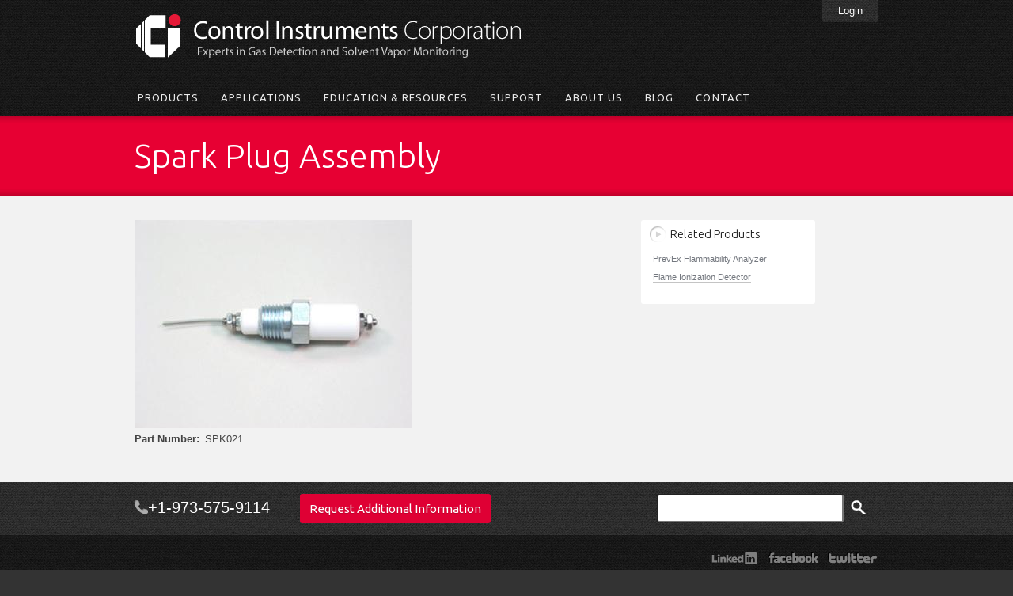

--- FILE ---
content_type: text/html; charset=UTF-8
request_url: https://www.controlinstruments.com/spare-parts/spk021
body_size: 34437
content:


<!-- THEME DEBUG -->
<!-- THEME HOOK: 'html' -->
<!-- FILE NAME SUGGESTIONS:
   ▪️ html--node--359.html.twig
   ▪️ html--node--%.html.twig
   ▪️ html--node.html.twig
   ✅ html.html.twig
-->
<!-- 💡 BEGIN CUSTOM TEMPLATE OUTPUT from 'themes/custom/ci/templates/layout/html.html.twig' -->
<!DOCTYPE html>
<html lang="en" dir="ltr">
  <head>
    <meta charset="utf-8" />
<link rel="canonical" href="https://www.controlinstruments.com/spare-parts/spk021" />
<meta name="Generator" content="Drupal 10 (https://www.drupal.org)" />
<meta name="MobileOptimized" content="width" />
<meta name="HandheldFriendly" content="true" />
<meta name="viewport" content="width=device-width, initial-scale=1.0" />
<link rel="icon" href="/themes/custom/ci/favicon.ico" type="image/vnd.microsoft.icon" />

    <title>Spark Plug Assembly | Control Instruments Corporation</title>
    <link rel="stylesheet" media="all" href="/sites/default/files/css/css_1c7p1f9Q6we1yg_OXodzlFs-b3c_DNSGJ_BeYOQ9YJc.css?delta=0&amp;language=en&amp;theme=ci&amp;include=eJxVjFEKgDAMxS407Zk6V0ahXWFvKvP0ih-CPyEQCCaGOGWGpM0YmD93AbgK0hZdqEV3Nr2erFQtMtuCMU1bTYfKCXq5epTdvkeLIjcWDCfW" />
<link rel="stylesheet" media="all" href="/sites/default/files/css/css_8-3Vu2vyS-x_sWbsGFiH97ExV8GAmQyaeSLCCJklfxM.css?delta=1&amp;language=en&amp;theme=ci&amp;include=eJxVjFEKgDAMxS407Zk6V0ahXWFvKvP0ih-CPyEQCCaGOGWGpM0YmD93AbgK0hZdqEV3Nr2erFQtMtuCMU1bTYfKCXq5epTdvkeLIjcWDCfW" />

    
	  <link href='//fonts.googleapis.com/css?family=Ubuntu:700italic,300,700,400italic,300italic,400' rel='stylesheet' type='text/css'>
  </head>
  <body class="page-node-359 path-node page-node-type-spare-part">
        <a href="#main-content" class="visually-hidden focusable skip-link">
      Skip to main content
    </a>
    
    

<!-- THEME DEBUG -->
<!-- THEME HOOK: 'off_canvas_page_wrapper' -->
<!-- BEGIN OUTPUT from 'themes/contrib/stable/templates/content/off-canvas-page-wrapper.html.twig' -->
  <div class="dialog-off-canvas-main-canvas" data-off-canvas-main-canvas>
    

<!-- THEME DEBUG -->
<!-- THEME HOOK: 'page' -->
<!-- FILE NAME SUGGESTIONS:
   ▪️ page--node--359.html.twig
   ▪️ page--node--%.html.twig
   ▪️ page--node.html.twig
   ✅ page.html.twig
-->
<!-- 💡 BEGIN CUSTOM TEMPLATE OUTPUT from 'themes/custom/ci/templates/layout/page.html.twig' -->


<div class="wrapper logo-login">
  <div class="container container-twelve">
    <div class="twelve columns region-login">
      <ul class="login">
                  <li><a href="/user/login"> Login</a></li>
              </ul>
      <a href="/"><img src="/themes/custom/ci/images/logo.png" alt="My Logo" class="logo"></a>
    </div><!-- .twelve.columns -->
  </div><!-- .container -->
</div><!-- .wrapper.logo-login -->

<div class="wrapper navigation region-navigation">
  <nav class="primary container">
    

<!-- THEME DEBUG -->
<!-- THEME HOOK: 'region' -->
<!-- FILE NAME SUGGESTIONS:
   ▪️ region--navigation.html.twig
   ✅ region.html.twig
-->
<!-- 💡 BEGIN CUSTOM TEMPLATE OUTPUT from 'themes/custom/ci/templates/layout/region.html.twig' -->
  <div class="region region-navigation">
    

<!-- THEME DEBUG -->
<!-- THEME HOOK: 'block' -->
<!-- FILE NAME SUGGESTIONS:
   ▪️ block--mainmenu.html.twig
   ▪️ block--system-menu-block--main.html.twig
   ✅ block--system-menu-block.html.twig
   ▪️ block--system.html.twig
   ▪️ block.html.twig
-->
<!-- BEGIN OUTPUT from 'themes/contrib/classy/templates/block/block--system-menu-block.html.twig' -->
<nav role="navigation" aria-labelledby="block-mainmenu-menu" id="block-mainmenu" class="block block-menu navigation menu--main">
            
  <h2 class="visually-hidden" id="block-mainmenu-menu">Main menu</h2>
  

        

<!-- THEME DEBUG -->
<!-- THEME HOOK: 'menu__main' -->
<!-- FILE NAME SUGGESTIONS:
   ✅ menu--main.html.twig
   ✅ menu--main.html.twig
   ▪️ menu.html.twig
-->
<!-- 💡 BEGIN CUSTOM TEMPLATE OUTPUT from 'themes/custom/ci/templates/navigation/menu--main.html.twig' -->

              <ul class="menu">
                    <li class="menu-item menu-item--expanded">
        <a href="/products" data-drupal-link-system-path="node/5">Products</a>
                                <ul class="menu">
                    <li class="menu-item">
        <a href="/products/prevex-flammability-analyzer" data-drupal-link-system-path="node/14">PrevEx Flammability Analyzer</a>
              </li>
                <li class="menu-item">
        <a href="/products/calorval-btu-analyzer" data-drupal-link-system-path="node/26">CalorVal BTU Analyzer</a>
              </li>
                <li class="menu-item">
        <a href="/products/flame-ionization-detector" data-drupal-link-system-path="node/27">Flame Ionization Detector</a>
              </li>
                <li class="menu-item">
        <a href="/products/gas-sensors" data-drupal-link-system-path="node/63">Gas Sensors</a>
              </li>
                <li class="menu-item">
        <a href="/products/acupro-infrared-process-analyzer" data-drupal-link-system-path="node/15">AcuPro Infrared Process Analyzer</a>
              </li>
                <li class="menu-mlid-533 menu-item">
        <a href="http://www.controlinstruments.com/products#accessories">Accessories</a>
              </li>
                <li class="menu-item">
        <a href="/accessories/calibration-equipment" data-drupal-link-system-path="node/278">Calibration Equipment</a>
              </li>
                <li class="menu-item">
        <a href="/accessories/fuel-changeover-system" data-drupal-link-system-path="node/80">Fuel Changeover System</a>
              </li>
                <li class="menu-item">
        <a href="/accessories/touch-screen-operator-interface" data-drupal-link-system-path="node/20">Touch Screen Operator Interface</a>
              </li>
                <li class="menu-mlid-717 menu-item">
        <a href="/products#legacy" data-drupal-link-system-path="node/5">Legacy Products</a>
              </li>
        </ul>
  
              </li>
                <li class="menu-item menu-item--expanded">
        <a href="/applications" data-drupal-link-system-path="node/81">Applications</a>
                                <ul class="menu">
                    <li class="menu-item">
        <a href="/applications/chemical-pharmaceutical-processes" data-drupal-link-system-path="node/82">Chemical &amp; Pharmaceutical Processes</a>
              </li>
                <li class="menu-item">
        <a href="/applications/coil-coating" data-drupal-link-system-path="node/83">Coil Coating</a>
              </li>
                <li class="menu-item">
        <a href="/applications/oil-gas-industry" data-drupal-link-system-path="node/536">Oil &amp; Gas Industry</a>
              </li>
                <li class="menu-item">
        <a href="/applications/pollution-control" data-drupal-link-system-path="node/84">Pollution Control</a>
              </li>
                <li class="menu-item">
        <a href="/applications/process-ovens-dryers" data-drupal-link-system-path="node/85">Process Ovens &amp; Dryers</a>
              </li>
                <li class="menu-item">
        <a href="/applications/pulp-mills" data-drupal-link-system-path="node/86">Pulp Mills</a>
              </li>
                <li class="menu-item">
        <a href="/applications/semiconductor" data-drupal-link-system-path="node/87">Semiconductor</a>
              </li>
                <li class="menu-item">
        <a href="/applications/solvent-based-printing" data-drupal-link-system-path="node/88">Solvent Based Printing</a>
              </li>
                <li class="menu-item">
        <a href="/applications/storage" data-drupal-link-system-path="node/89">Storage</a>
              </li>
                <li class="menu-item">
        <a href="/applications/wastewater-treatment" data-drupal-link-system-path="node/90">Wastewater Treatment</a>
              </li>
        </ul>
  
              </li>
                <li class="menu-item menu-item--expanded">
        <a href="/education-resources" data-drupal-link-system-path="node/24">Education &amp; Resources</a>
                                <ul class="menu">
                    <li class="menu-item">
        <a href="/table-of-gases" data-drupal-link-system-path="table-of-gases">Table of Gases</a>
              </li>
                <li class="menu-item">
        <a href="/articles" data-drupal-link-system-path="node/25">Articles</a>
              </li>
                <li class="menu-item">
        <a href="/case-histories" data-drupal-link-system-path="node/345">Case Histories</a>
              </li>
                <li class="menu-item">
        <a href="/codes-standards" data-drupal-link-system-path="node/73">Codes &amp; Standards</a>
              </li>
                <li class="menu-item">
        <a href="/glossary" data-drupal-link-system-path="node/135">Glossary</a>
              </li>
                <li class="menu-item">
        <a href="/links" data-drupal-link-system-path="node/328">Links</a>
              </li>
                <li class="menu-item">
        <a href="/newsletters" data-drupal-link-system-path="node/423">Newsletters</a>
              </li>
                <li class="menu-item">
        <a href="/white-papers" data-drupal-link-system-path="node/408">White Papers</a>
              </li>
        </ul>
  
              </li>
                <li class="menu-item menu-item--expanded">
        <a href="/support" data-drupal-link-system-path="node/72">Support</a>
                                <ul class="menu">
                    <li class="menu-item">
        <a href="/factory-repair" data-drupal-link-system-path="node/77">Factory Repair</a>
              </li>
                <li class="menu-item">
        <a href="/forms/rma-request" data-drupal-link-system-path="node/330">RMA Request</a>
              </li>
                <li class="menu-item">
        <a href="/forms/service-request" data-drupal-link-system-path="node/329">Service Request</a>
              </li>
                <li class="menu-item">
        <a href="/service" data-drupal-link-system-path="node/74">Service</a>
              </li>
                <li class="menu-item">
        <a href="/forms/manual-documentation-request" data-drupal-link-system-path="node/430">Manual Request</a>
              </li>
                <li class="menu-item">
        <a href="/forms/product-registration" data-drupal-link-system-path="node/427">Product Registration</a>
              </li>
                <li class="menu-item">
        <a href="/support-faq" data-drupal-link-system-path="node/71">Support FAQ</a>
              </li>
                <li class="menu-item">
        <a href="/terms-conditions" data-drupal-link-system-path="node/78">Terms &amp; Conditions</a>
              </li>
        </ul>
  
              </li>
                <li class="menu-item menu-item--expanded">
        <a href="/about-us" data-drupal-link-system-path="node/3">About Us</a>
                                <ul class="menu">
                    <li class="menu-item">
        <a href="/ordering-faq" data-drupal-link-system-path="node/70">Ordering FAQ</a>
              </li>
                <li class="menu-item">
        <a href="/product-faq" data-drupal-link-system-path="node/79">Product FAQ</a>
              </li>
                <li class="menu-item">
        <a href="/news" data-drupal-link-system-path="news">News</a>
              </li>
        </ul>
  
              </li>
                <li class="menu-item">
        <a href="/blog" data-drupal-link-system-path="blog">Blog</a>
              </li>
                <li class="menu-item menu-item--expanded">
        <a href="/forms/contact" data-drupal-link-system-path="node/331">Contact</a>
                                <ul class="menu">
                    <li class="menu-item">
        <a href="/forms/contact" title="" data-drupal-link-system-path="node/331">Contact Us</a>
              </li>
                <li class="menu-item">
        <a href="https://www.controlinstruments.com/form/report-safety-issue">Report Safety Issue</a>
              </li>
                <li class="menu-item">
        <a href="/representatives-0" data-drupal-link-system-path="node/332">Representatives</a>
              </li>
        </ul>
  
              </li>
        </ul>
  


<!-- END CUSTOM TEMPLATE OUTPUT from 'themes/custom/ci/templates/navigation/menu--main.html.twig' -->


  </nav>

<!-- END OUTPUT from 'themes/contrib/classy/templates/block/block--system-menu-block.html.twig' -->


  </div>

<!-- END CUSTOM TEMPLATE OUTPUT from 'themes/custom/ci/templates/layout/region.html.twig' -->


  </nav><!-- .primary.container -->
</div> <!-- .wrapper.naviagtion -->

<div class="wrapper header">
  <header class="inner-wrapper">
        <div class="container container-twelve region-feature-content">
      

<!-- THEME DEBUG -->
<!-- THEME HOOK: 'region' -->
<!-- FILE NAME SUGGESTIONS:
   ▪️ region--feature-content.html.twig
   ✅ region.html.twig
-->
<!-- 💡 BEGIN CUSTOM TEMPLATE OUTPUT from 'themes/custom/ci/templates/layout/region.html.twig' -->
  <div class="region region-feature-content">
    

<!-- THEME DEBUG -->
<!-- THEME HOOK: 'block' -->
<!-- FILE NAME SUGGESTIONS:
   ▪️ block--ci-page-title.html.twig
   ▪️ block--page-title-block.html.twig
   ▪️ block--core.html.twig
   ✅ block.html.twig
-->
<!-- 💡 BEGIN CUSTOM TEMPLATE OUTPUT from 'themes/custom/ci/templates/block/block.html.twig' -->
<div id="block-ci-page-title" class="block block-core block-page-title-block">
  
    
      

<!-- THEME DEBUG -->
<!-- THEME HOOK: 'page_title' -->
<!-- 💡 BEGIN CUSTOM TEMPLATE OUTPUT from 'themes/custom/ci/templates/content/page-title.html.twig' -->
<div class="container container-twelve region-title">

  <h1 class="title">

<!-- THEME DEBUG -->
<!-- THEME HOOK: 'field' -->
<!-- FILE NAME SUGGESTIONS:
   ▪️ field--node--title--spare-part.html.twig
   ✅ field--node--title.html.twig
   ▪️ field--node--spare-part.html.twig
   ▪️ field--title.html.twig
   ▪️ field--string.html.twig
   ▪️ field.html.twig
-->
<!-- BEGIN OUTPUT from 'themes/contrib/classy/templates/field/field--node--title.html.twig' -->
<span class="field field--name-title field--type-string field--label-hidden">Spark Plug Assembly</span>

<!-- END OUTPUT from 'themes/contrib/classy/templates/field/field--node--title.html.twig' -->

</h1>

</div>

<!-- END CUSTOM TEMPLATE OUTPUT from 'themes/custom/ci/templates/content/page-title.html.twig' -->


  </div>

<!-- END CUSTOM TEMPLATE OUTPUT from 'themes/custom/ci/templates/block/block.html.twig' -->


  </div>

<!-- END CUSTOM TEMPLATE OUTPUT from 'themes/custom/ci/templates/layout/region.html.twig' -->


    </div><!-- .container.twelve -->
      </header><!-- .inner-wrapper -->
</div><!-- .wrapper.header -->

  

<!-- THEME DEBUG -->
<!-- THEME HOOK: 'region' -->
<!-- FILE NAME SUGGESTIONS:
   ▪️ region--highlighted.html.twig
   ✅ region.html.twig
-->
<!-- 💡 BEGIN CUSTOM TEMPLATE OUTPUT from 'themes/custom/ci/templates/layout/region.html.twig' -->
  <div class="region region-highlighted">
    

<!-- THEME DEBUG -->
<!-- THEME HOOK: 'block' -->
<!-- FILE NAME SUGGESTIONS:
   ▪️ block--ci-messages.html.twig
   ✅ block--system-messages-block.html.twig
   ▪️ block--system.html.twig
   ▪️ block.html.twig
-->
<!-- BEGIN OUTPUT from 'themes/contrib/stable/templates/block/block--system-messages-block.html.twig' -->
<div data-drupal-messages-fallback class="hidden"></div>

<!-- END OUTPUT from 'themes/contrib/stable/templates/block/block--system-messages-block.html.twig' -->


  </div>

<!-- END CUSTOM TEMPLATE OUTPUT from 'themes/custom/ci/templates/layout/region.html.twig' -->





<div class="layout-container contents wrapper light-bg">
	<div class="container container-twelve">
    <a id="main-content" tabindex="-1"></a>    
    
    <div class="eight columns layout-center">
      
      

<!-- THEME DEBUG -->
<!-- THEME HOOK: 'region' -->
<!-- FILE NAME SUGGESTIONS:
   ✅ region--content.html.twig
   ▪️ region.html.twig
-->
<!-- 💡 BEGIN CUSTOM TEMPLATE OUTPUT from 'themes/custom/ci/templates/layout/region--content.html.twig' -->
  <div class="main-content region region-content">
    

<!-- THEME DEBUG -->
<!-- THEME HOOK: 'block' -->
<!-- FILE NAME SUGGESTIONS:
   ▪️ block--ci-system-main.html.twig
   ▪️ block--system-main-block.html.twig
   ▪️ block--system.html.twig
   ✅ block.html.twig
-->
<!-- 💡 BEGIN CUSTOM TEMPLATE OUTPUT from 'themes/custom/ci/templates/block/block.html.twig' -->
<div id="block-ci-system-main" class="block block-system block-system-main-block">
  
    
      

<!-- THEME DEBUG -->
<!-- THEME HOOK: 'node' -->
<!-- FILE NAME SUGGESTIONS:
   ▪️ node--359--full.html.twig
   ▪️ node--359.html.twig
   ▪️ node--spare-part--full.html.twig
   ▪️ node--spare-part.html.twig
   ▪️ node--full.html.twig
   ✅ node.html.twig
-->
<!-- 💡 BEGIN CUSTOM TEMPLATE OUTPUT from 'themes/custom/ci/templates/content/node.html.twig' -->

<article data-history-node-id="359" class="node node--type-spare-part node--view-mode-full">

  
    

  
  <div class="node__content">
    

<!-- THEME DEBUG -->
<!-- THEME HOOK: 'field' -->
<!-- FILE NAME SUGGESTIONS:
   ▪️ field--node--field-part-image--spare-part.html.twig
   ▪️ field--node--field-part-image.html.twig
   ▪️ field--node--spare-part.html.twig
   ▪️ field--field-part-image.html.twig
   ▪️ field--image.html.twig
   ✅ field.html.twig
-->
<!-- BEGIN OUTPUT from 'themes/contrib/classy/templates/field/field.html.twig' -->

            <div class="field field--name-field-part-image field--type-image field--label-hidden field__item">

<!-- THEME DEBUG -->
<!-- THEME HOOK: 'image_formatter' -->
<!-- BEGIN OUTPUT from 'themes/contrib/classy/templates/field/image-formatter.html.twig' -->
  

<!-- THEME DEBUG -->
<!-- THEME HOOK: 'image_style' -->
<!-- BEGIN OUTPUT from 'themes/contrib/classy/templates/field/image-style.html.twig' -->


<!-- THEME DEBUG -->
<!-- THEME HOOK: 'image' -->
<!-- BEGIN OUTPUT from 'themes/contrib/classy/templates/field/image.html.twig' -->
<img loading="lazy" src="/sites/default/files/styles/scale_and_crop_350x263/public/part-image/SPK021_0.jpg?itok=LkufO9ts" width="350" height="263" alt="" class="image-style-scale-and-crop-350x263" />

<!-- END OUTPUT from 'themes/contrib/classy/templates/field/image.html.twig' -->



<!-- END OUTPUT from 'themes/contrib/classy/templates/field/image-style.html.twig' -->



<!-- END OUTPUT from 'themes/contrib/classy/templates/field/image-formatter.html.twig' -->

</div>
      
<!-- END OUTPUT from 'themes/contrib/classy/templates/field/field.html.twig' -->



<!-- THEME DEBUG -->
<!-- THEME HOOK: 'field' -->
<!-- FILE NAME SUGGESTIONS:
   ▪️ field--node--field-part-number--spare-part.html.twig
   ▪️ field--node--field-part-number.html.twig
   ▪️ field--node--spare-part.html.twig
   ▪️ field--field-part-number.html.twig
   ▪️ field--string.html.twig
   ✅ field.html.twig
-->
<!-- BEGIN OUTPUT from 'themes/contrib/classy/templates/field/field.html.twig' -->

  <div class="field field--name-field-part-number field--type-string field--label-inline clearfix">
    <div class="field__label">Part Number</div>
              <div class="field__item">SPK021</div>
          </div>

<!-- END OUTPUT from 'themes/contrib/classy/templates/field/field.html.twig' -->



<!-- THEME DEBUG -->
<!-- THEME HOOK: 'field' -->
<!-- FILE NAME SUGGESTIONS:
   ▪️ field--node--comment-node-spare-part--spare-part.html.twig
   ▪️ field--node--comment-node-spare-part.html.twig
   ▪️ field--node--spare-part.html.twig
   ▪️ field--comment-node-spare-part.html.twig
   ✅ field--comment.html.twig
   ▪️ field.html.twig
-->
<!-- BEGIN OUTPUT from 'themes/contrib/classy/templates/field/field--comment.html.twig' -->
<section class="field field--name-comment-node-spare-part field--type-comment field--label-hidden comment-wrapper">
  
  

  
</section>

<!-- END OUTPUT from 'themes/contrib/classy/templates/field/field--comment.html.twig' -->



<!-- THEME DEBUG -->
<!-- THEME HOOK: 'links__node' -->
<!-- FILE NAME SUGGESTIONS:
   ✅ links--node.html.twig
   ✅ links--node.html.twig
   ▪️ links.html.twig
-->
<!-- BEGIN OUTPUT from 'themes/contrib/classy/templates/content/links--node.html.twig' -->

<!-- END OUTPUT from 'themes/contrib/classy/templates/content/links--node.html.twig' -->


  </div>

</article>

<!-- END CUSTOM TEMPLATE OUTPUT from 'themes/custom/ci/templates/content/node.html.twig' -->


  </div>

<!-- END CUSTOM TEMPLATE OUTPUT from 'themes/custom/ci/templates/block/block.html.twig' -->


  </div>

<!-- END CUSTOM TEMPLATE OUTPUT from 'themes/custom/ci/templates/layout/region--content.html.twig' -->


      
    </div>

        <aside class="three columns side-bar region-sidebar-second" role="complementary">
      

<!-- THEME DEBUG -->
<!-- THEME HOOK: 'region' -->
<!-- FILE NAME SUGGESTIONS:
   ▪️ region--sidebar-second.html.twig
   ✅ region.html.twig
-->
<!-- 💡 BEGIN CUSTOM TEMPLATE OUTPUT from 'themes/custom/ci/templates/layout/region.html.twig' -->
  <div class="region region-sidebar-second">
    

<!-- THEME DEBUG -->
<!-- THEME HOOK: 'block' -->
<!-- FILE NAME SUGGESTIONS:
   ▪️ block--views-block--related-products-by-term--block-1.html.twig
   ▪️ block--views-block--related-products-by-term--block-1.html.twig
   ▪️ block--views-block.html.twig
   ▪️ block--views.html.twig
   ✅ block.html.twig
-->
<!-- 💡 BEGIN CUSTOM TEMPLATE OUTPUT from 'themes/custom/ci/templates/block/block.html.twig' -->
<div class="views-element-container block block-views block-views-blockrelated-products-by-term--block-1" id="block-views-block-related-products-by-term-block-1">
  
      <h2>Related Products</h2>
    
      

<!-- THEME DEBUG -->
<!-- THEME HOOK: 'container' -->
<!-- BEGIN OUTPUT from 'themes/contrib/classy/templates/form/container.html.twig' -->
<div>

<!-- THEME DEBUG -->
<!-- THEME HOOK: 'views_view' -->
<!-- BEGIN OUTPUT from 'themes/contrib/classy/templates/views/views-view.html.twig' -->
<div class="view view-related-products-by-term- view-id-related_products_by_term_ view-display-id-block_1 js-view-dom-id-06843c6254c814795992ac0964bf9315b68d907944cb82876b09fdbf7652c52b">
  
    
      
      <div class="view-content">
      

<!-- THEME DEBUG -->
<!-- THEME HOOK: 'views_view_unformatted' -->
<!-- BEGIN OUTPUT from 'themes/contrib/classy/templates/views/views-view-unformatted.html.twig' -->
    <div class="views-row">

<!-- THEME DEBUG -->
<!-- THEME HOOK: 'views_view_fields' -->
<!-- BEGIN OUTPUT from 'themes/contrib/stable/templates/views/views-view-fields.html.twig' -->
<div class="views-field views-field-title"><span class="field-content">

<!-- THEME DEBUG -->
<!-- THEME HOOK: 'views_view_field' -->
<!-- BEGIN OUTPUT from 'themes/contrib/stable/templates/views/views-view-field.html.twig' -->
<a href="/products/prevex-flammability-analyzer" hreflang="und">PrevEx Flammability Analyzer</a>
<!-- END OUTPUT from 'themes/contrib/stable/templates/views/views-view-field.html.twig' -->

</span></div>
<!-- END OUTPUT from 'themes/contrib/stable/templates/views/views-view-fields.html.twig' -->

</div>
    <div class="views-row">

<!-- THEME DEBUG -->
<!-- THEME HOOK: 'views_view_fields' -->
<!-- BEGIN OUTPUT from 'themes/contrib/stable/templates/views/views-view-fields.html.twig' -->
<div class="views-field views-field-title"><span class="field-content">

<!-- THEME DEBUG -->
<!-- THEME HOOK: 'views_view_field' -->
<!-- BEGIN OUTPUT from 'themes/contrib/stable/templates/views/views-view-field.html.twig' -->
<a href="/products/flame-ionization-detector" hreflang="und">Flame Ionization Detector</a>
<!-- END OUTPUT from 'themes/contrib/stable/templates/views/views-view-field.html.twig' -->

</span></div>
<!-- END OUTPUT from 'themes/contrib/stable/templates/views/views-view-fields.html.twig' -->

</div>

<!-- END OUTPUT from 'themes/contrib/classy/templates/views/views-view-unformatted.html.twig' -->


    </div>
  
          </div>

<!-- END OUTPUT from 'themes/contrib/classy/templates/views/views-view.html.twig' -->

</div>

<!-- END OUTPUT from 'themes/contrib/classy/templates/form/container.html.twig' -->


  </div>

<!-- END CUSTOM TEMPLATE OUTPUT from 'themes/custom/ci/templates/block/block.html.twig' -->


  </div>

<!-- END CUSTOM TEMPLATE OUTPUT from 'themes/custom/ci/templates/layout/region.html.twig' -->


    </aside>
      </div><!-- .container.container-twelve -->
</div><!-- .wrapper.contents.light-bg -->

<!--SECONDARY CONTENT ROW
================================================== -->
<div class="wrapper secondary-contents light-bg">
  <div class="container container-twelve">
    <div class="ten columns omega offset-by-two product-tabs">
      
    </div> <!-- .ten.columns.omega.offset-by-two.product-tabs -->
  </div><!-- .container.container-twelve.light-bg -->
</div><!-- .wrapper.secondary-contents.light-bg -->



<div class="wrapper cta-search">
  <div class="container container-twelve">
    <div class="seven columns phone-number">
      <a href="tel:1-973-575-9114" class="phone-number-button">+1-973-575-9114</a>
      <a href="/forms/contact" class="button request-info">Request Additional Information</a>
    </div><!-- .seven.columns.phone-number -->
          <div class="five columns omega region-footer-first" id="search">
        

<!-- THEME DEBUG -->
<!-- THEME HOOK: 'region' -->
<!-- FILE NAME SUGGESTIONS:
   ▪️ region--footer-first.html.twig
   ✅ region.html.twig
-->
<!-- 💡 BEGIN CUSTOM TEMPLATE OUTPUT from 'themes/custom/ci/templates/layout/region.html.twig' -->
  <div class="region region-footer-first">
    

<!-- THEME DEBUG -->
<!-- THEME HOOK: 'block' -->
<!-- FILE NAME SUGGESTIONS:
   ▪️ block--searchform.html.twig
   ✅ block--search-form-block.html.twig
   ▪️ block--search.html.twig
   ▪️ block.html.twig
-->
<!-- 💡 BEGIN CUSTOM TEMPLATE OUTPUT from 'themes/custom/ci/templates/block/block--search-form-block.html.twig' -->
<div id="block-search-form"  class="search-block-form block block-search container-inline" data-drupal-selector="search-block-form" id="block-searchform" role="search">
  
    
      <div class="content">
      

<!-- THEME DEBUG -->
<!-- THEME HOOK: 'form' -->
<!-- BEGIN OUTPUT from 'themes/contrib/classy/templates/form/form.html.twig' -->
<form action="/search/node" method="get" id="search-block-form" accept-charset="UTF-8">
  

<!-- THEME DEBUG -->
<!-- THEME HOOK: 'form_element' -->
<!-- BEGIN OUTPUT from 'themes/contrib/classy/templates/form/form-element.html.twig' -->
<div class="js-form-item form-item js-form-type-search form-type-search js-form-item-keys form-item-keys form-no-label">
      

<!-- THEME DEBUG -->
<!-- THEME HOOK: 'form_element_label' -->
<!-- BEGIN OUTPUT from 'themes/contrib/classy/templates/form/form-element-label.html.twig' -->
<label for="edit-keys" class="visually-hidden">Search</label>
<!-- END OUTPUT from 'themes/contrib/classy/templates/form/form-element-label.html.twig' -->


        

<!-- THEME DEBUG -->
<!-- THEME HOOK: 'input__search' -->
<!-- FILE NAME SUGGESTIONS:
   ▪️ input--search.html.twig
   ✅ input.html.twig
-->
<!-- BEGIN OUTPUT from 'themes/contrib/classy/templates/form/input.html.twig' -->
<input title="Enter the terms you wish to search for." data-drupal-selector="edit-keys" type="search" id="edit-keys" name="keys" value="" size="15" maxlength="128" class="form-search" />

<!-- END OUTPUT from 'themes/contrib/classy/templates/form/input.html.twig' -->


        </div>

<!-- END OUTPUT from 'themes/contrib/classy/templates/form/form-element.html.twig' -->



<!-- THEME DEBUG -->
<!-- THEME HOOK: 'container' -->
<!-- BEGIN OUTPUT from 'themes/contrib/classy/templates/form/container.html.twig' -->
<div data-drupal-selector="edit-actions" class="form-actions js-form-wrapper form-wrapper" id="edit-actions">

<!-- THEME DEBUG -->
<!-- THEME HOOK: 'input__submit' -->
<!-- FILE NAME SUGGESTIONS:
   ▪️ input--submit.html.twig
   ✅ input.html.twig
-->
<!-- BEGIN OUTPUT from 'themes/contrib/classy/templates/form/input.html.twig' -->
<input data-drupal-selector="edit-submit" type="submit" id="edit-submit" value="Search" class="button js-form-submit form-submit" />

<!-- END OUTPUT from 'themes/contrib/classy/templates/form/input.html.twig' -->

</div>

<!-- END OUTPUT from 'themes/contrib/classy/templates/form/container.html.twig' -->


</form>

<!-- END OUTPUT from 'themes/contrib/classy/templates/form/form.html.twig' -->


    </div>
  </div>

<!-- END CUSTOM TEMPLATE OUTPUT from 'themes/custom/ci/templates/block/block--search-form-block.html.twig' -->


  </div>

<!-- END CUSTOM TEMPLATE OUTPUT from 'themes/custom/ci/templates/layout/region.html.twig' -->


      </div><!-- .five.columns.omega #search -->
      </div><!-- .container.container-twelve -->
</div><!-- .wrapper.cta-search -->

<footer class="wrapper">
  <div class="container container-twelve">
    <div class="twelve columns social">
      <a href="http://twitter.com/CICFairfieldNJ" class="twitter" target="_blank">Twitter</a>
      <a href="https://www.facebook.com/pages/Control-Instruments-Corporation/398389146866796" class="facebook" target="_blank">Facebook</a>
      <a href="http://www.linkedin.com/company/control-instruments-corporation" class="linkedin" target="_blank">LinkedIn</a>
    </div><!-- .twelve.columns.social -->
          <div class="twelve columns footer-nav">
        

<!-- THEME DEBUG -->
<!-- THEME HOOK: 'region' -->
<!-- FILE NAME SUGGESTIONS:
   ▪️ region--footer-second.html.twig
   ✅ region.html.twig
-->
<!-- 💡 BEGIN CUSTOM TEMPLATE OUTPUT from 'themes/custom/ci/templates/layout/region.html.twig' -->
  <div class="region region-footer-second">
    

<!-- THEME DEBUG -->
<!-- THEME HOOK: 'block' -->
<!-- FILE NAME SUGGESTIONS:
   ▪️ block--secondfooterlinks.html.twig
   ▪️ block--block-content--310df9f5-e3f9-4204-8f80-95f72d53431e.html.twig
   ▪️ block--block-content--id-view--secondfooterlinks--full.html.twig
   ▪️ block--block-content--id--secondfooterlinks.html.twig
   ▪️ block--block-content--view-type--basic--full.html.twig
   ▪️ block--block-content--type--basic.html.twig
   ▪️ block--block-content--view--full.html.twig
   ▪️ block--block-content.html.twig
   ✅ block.html.twig
-->
<!-- 💡 BEGIN CUSTOM TEMPLATE OUTPUT from 'themes/custom/ci/templates/block/block.html.twig' -->
<div id="block-secondfooterlinks" class="block block-block-content block-block-content310df9f5-e3f9-4204-8f80-95f72d53431e">
  
    
      

<!-- THEME DEBUG -->
<!-- THEME HOOK: 'field' -->
<!-- FILE NAME SUGGESTIONS:
   ▪️ field--block-content--body--basic.html.twig
   ▪️ field--block-content--body.html.twig
   ▪️ field--block-content--basic.html.twig
   ▪️ field--body.html.twig
   ✅ field--text-with-summary.html.twig
   ▪️ field.html.twig
-->
<!-- BEGIN OUTPUT from 'themes/contrib/classy/templates/field/field--text-with-summary.html.twig' -->

            <div class="clearfix text-formatted field field--name-body field--type-text-with-summary field--label-hidden field__item"><ul>
<li>Products:
<ul>
<li class="first"><a href="/products/prevex-flammability-analyzer">PrevEx Flammability Analyzer</a></li>
<li><a href="/products/calorval-btu-analyzer">CalorVal BTU Analyzer</a></li>
<li><a href="/products/flame-ionization-detector">Flame Ionization Detector</a></li>
<li><a href="/products/gas-sensors">Gas Sensors</a></li>
<li class="last"><a href="/products/acupro-infrared-process-analyzer">AcuPro Infrared Process Analyzer</a></li>
</ul>
</li>
</ul>
<ul>
<li>Technologies:
<ul>
<li class="first"><a href="/technologies/flame-temperature-analyzer">Flame Temperature Analyzer</a></li>
<li><a href="/technologies/micro-combustion-calorimeter">Micro Combustion Calorimeter</a></li>
<li><a href="/technologies/flame-ionization-detector">Flame Ionization Detector</a></li>
<li><a href="/technologies/infrared-analyzers">Infrared Analyzers</a></li>
<li><a href="http://www.controlinstruments.com/technologies/catalytic-sensors">Catalytic Sensors</a></li>
<li class="last"><a href="/technologies/electrochemical-sensors">Electrochemical Sensors</a></li>
</ul>
</li>
</ul>
<ul>
<li>Support:
<ul>
<li class="first"><a href="/factory-repair">Factory Repair</a></li>
<li><a href="/service">Service</a></li>
<li><a href="/support-faq">Support FAQ</a></li>
<li class="last"><a href="/terms-conditions">Terms and Conditions</a></li>
</ul>
</li>
</ul>
<p class="footer-last">Control Instruments Corporation • 25 Law Drive STE 1 • Fairfield, NJ • 07004-3295 • 973-575-9114<br> Copyright © 1998,2002 Control Instruments Corporation. All rights reserved</p>
</div>
      
<!-- END OUTPUT from 'themes/contrib/classy/templates/field/field--text-with-summary.html.twig' -->


  </div>

<!-- END CUSTOM TEMPLATE OUTPUT from 'themes/custom/ci/templates/block/block.html.twig' -->


  </div>

<!-- END CUSTOM TEMPLATE OUTPUT from 'themes/custom/ci/templates/layout/region.html.twig' -->


      </div>
      </div><!-- .container.container-twelve -->
</footer><!-- .wrapper -->

  <!-- TRACKER HTML START -->
  <script type="text/javascript" defer="defer" src="//script.opentracker.net/?site=www.controlinstruments.com"></script>
  <script type="text/javascript">
  var wto = wto || [];
  wto.push(['setWTID', 'controlinstruments']);
  wto.push(['webTraxs']);

  (function() {
  var wt = document.createElement('script');
  wt.src = document.location.protocol + '//www.webtraxs.com/wt.php';
  wt.type = 'text/javascript';
  wt.async = true;
  var s = document.getElementsByTagName('script')[0];
  s.parentNode.insertBefore(wt, s);
  })();

  </script>
  <noscript><img src="https://www.webtraxs.com/webtraxs.php?id=controlinstruments&st=img" alt="" /></noscript>
  <!-- TRACKER HTML END -->

<!-- END CUSTOM TEMPLATE OUTPUT from 'themes/custom/ci/templates/layout/page.html.twig' -->


  </div>

<!-- END OUTPUT from 'themes/contrib/stable/templates/content/off-canvas-page-wrapper.html.twig' -->


    
    <script src="/sites/default/files/js/js_m9t3pX9d0nopnFgWSHEVijgkt2ERge2mRdyVPEq8VBc.js?scope=footer&amp;delta=0&amp;language=en&amp;theme=ci&amp;include=eJxLztRPz8lPSszRLS6pzMnMSwcAOeMGpA"></script>

  </body>
</html>

<!-- END CUSTOM TEMPLATE OUTPUT from 'themes/custom/ci/templates/layout/html.html.twig' -->



--- FILE ---
content_type: text/css
request_url: https://www.controlinstruments.com/sites/default/files/css/css_8-3Vu2vyS-x_sWbsGFiH97ExV8GAmQyaeSLCCJklfxM.css?delta=1&language=en&theme=ci&include=eJxVjFEKgDAMxS407Zk6V0ahXWFvKvP0ih-CPyEQCCaGOGWGpM0YmD93AbgK0hZdqEV3Nr2erFQtMtuCMU1bTYfKCXq5epTdvkeLIjcWDCfW
body_size: 11451
content:
/* @license MIT https://github.com/necolas/normalize.css/blob/3.0.3/LICENSE.md */
html{font-family:sans-serif;-ms-text-size-adjust:100%;-webkit-text-size-adjust:100%;}body{margin:0;}article,aside,details,figcaption,figure,footer,header,hgroup,main,menu,nav,section,summary{display:block;}audio,canvas,progress,video{display:inline-block;vertical-align:baseline;}audio:not([controls]){display:none;height:0;}[hidden],template{display:none;}a{background-color:transparent;}a:active,a:hover{outline:0;}abbr[title]{border-bottom:1px dotted;}b,strong{font-weight:bold;}dfn{font-style:italic;}h1{font-size:2em;margin:0.67em 0;}mark{background:#ff0;color:#000;}small{font-size:80%;}sub,sup{font-size:75%;line-height:0;position:relative;vertical-align:baseline;}sup{top:-0.5em;}sub{bottom:-0.25em;}img{border:0;}svg:not(:root){overflow:hidden;}figure{margin:1em 40px;}hr{box-sizing:content-box;height:0;}pre{overflow:auto;}code,kbd,pre,samp{font-family:monospace,monospace;font-size:1em;}button,input,optgroup,select,textarea{color:inherit;font:inherit;margin:0;}button{overflow:visible;}button,select{text-transform:none;}button,html input[type="button"],input[type="reset"],input[type="submit"]{-webkit-appearance:button;cursor:pointer;}button[disabled],html input[disabled]{cursor:default;}button::-moz-focus-inner,input::-moz-focus-inner{border:0;padding:0;}input{line-height:normal;}input[type="checkbox"],input[type="radio"]{box-sizing:border-box;padding:0;}input[type="number"]::-webkit-inner-spin-button,input[type="number"]::-webkit-outer-spin-button{height:auto;}input[type="search"]{-webkit-appearance:textfield;box-sizing:content-box;}input[type="search"]::-webkit-search-cancel-button,input[type="search"]::-webkit-search-decoration{-webkit-appearance:none;}fieldset{border:1px solid #c0c0c0;margin:0 2px;padding:0.35em 0.625em 0.75em;}legend{border:0;padding:0;}textarea{overflow:auto;}optgroup{font-weight:bold;}table{border-collapse:collapse;border-spacing:0;}td,th{padding:0;}
@media (min--moz-device-pixel-ratio:0){summary{display:list-item;}}
/* @license GPL-2.0-or-later https://www.drupal.org/licensing/faq */
.action-links{margin:1em 0;padding:0;list-style:none;}[dir="rtl"] .action-links{margin-right:0;}.action-links li{display:inline-block;margin:0 0.3em;}.action-links li:first-child{margin-left:0;}[dir="rtl"] .action-links li:first-child{margin-right:0;margin-left:0.3em;}.button-action{display:inline-block;padding:0.2em 0.5em 0.3em;text-decoration:none;line-height:160%;}.button-action:before{margin-left:-0.1em;padding-right:0.2em;content:"+";font-weight:900;}[dir="rtl"] .button-action:before{margin-right:-0.1em;margin-left:0;padding-right:0;padding-left:0.2em;}
.breadcrumb{padding-bottom:0.5em;}.breadcrumb ol{margin:0;padding:0;}[dir="rtl"] .breadcrumb ol{margin-right:0;}.breadcrumb li{display:inline;margin:0;padding:0;list-style-type:none;}.breadcrumb li:before{content:" \BB ";}.breadcrumb li:first-child:before{content:none;}
.button,.image-button{margin-right:1em;margin-left:1em;}.button:first-child,.image-button:first-child{margin-right:0;margin-left:0;}
.collapse-processed > summary{padding-right:0.5em;padding-left:0.5em;}.collapse-processed > summary:before{float:left;width:1em;height:1em;content:"";background:url(/themes/contrib/classy/images/misc/menu-expanded.png) 0 100% no-repeat;}[dir="rtl"] .collapse-processed > summary:before{float:right;background-position:100% 100%;}.collapse-processed:not([open]) > summary:before{-ms-transform:rotate(-90deg);-webkit-transform:rotate(-90deg);transform:rotate(-90deg);background-position:25% 35%;}[dir="rtl"] .collapse-processed:not([open]) > summary:before{-ms-transform:rotate(90deg);-webkit-transform:rotate(90deg);transform:rotate(90deg);background-position:75% 35%;}
.container-inline label:after,.container-inline .label:after{content:":";}.form-type-radios .container-inline label:after,.form-type-checkboxes .container-inline label:after{content:"";}.form-type-radios .container-inline .form-type-radio,.form-type-checkboxes .container-inline .form-type-checkbox{margin:0 1em;}.container-inline .form-actions,.container-inline.form-actions{margin-top:0;margin-bottom:0;}
details{margin-top:1em;margin-bottom:1em;border:1px solid #ccc;}details > .details-wrapper{padding:0.5em 1.5em;}summary{padding:0.2em 0.5em;cursor:pointer;}
.exposed-filters .filters{float:left;margin-right:1em;}[dir="rtl"] .exposed-filters .filters{float:right;margin-right:0;margin-left:1em;}.exposed-filters .form-item{margin:0 0 0.1em 0;padding:0;}.exposed-filters .form-item label{float:left;width:10em;font-weight:normal;}[dir="rtl"] .exposed-filters .form-item label{float:right;}.exposed-filters .form-select{width:14em;}.exposed-filters .current-filters{margin-bottom:1em;}.exposed-filters .current-filters .placeholder{font-weight:bold;font-style:normal;}.exposed-filters .additional-filters{float:left;margin-right:1em;}[dir="rtl"] .exposed-filters .additional-filters{float:right;margin-right:0;margin-left:1em;}
.field__label{font-weight:bold;}.field--label-inline .field__label,.field--label-inline .field__items{float:left;}.field--label-inline .field__label,.field--label-inline > .field__item,.field--label-inline .field__items{padding-right:0.5em;}[dir="rtl"] .field--label-inline .field__label,[dir="rtl"] .field--label-inline .field__items{padding-right:0;padding-left:0.5em;}.field--label-inline .field__label::after{content:":";}
form .field-multiple-table{margin:0;}form .field-multiple-table .field-multiple-drag{width:30px;padding-right:0;}[dir="rtl"] form .field-multiple-table .field-multiple-drag{padding-left:0;}form .field-multiple-table .field-multiple-drag .tabledrag-handle{padding-right:0.5em;}[dir="rtl"] form .field-multiple-table .field-multiple-drag .tabledrag-handle{padding-right:0;padding-left:0.5em;}form .field-add-more-submit{margin:0.5em 0 0;}.form-item,.form-actions{margin-top:1em;margin-bottom:1em;}tr.odd .form-item,tr.even .form-item{margin-top:0;margin-bottom:0;}.form-composite > .fieldset-wrapper > .description,.form-item .description{font-size:0.85em;}label.option{display:inline;font-weight:normal;}.form-composite > legend,.label{display:inline;margin:0;padding:0;font-size:inherit;font-weight:bold;}.form-checkboxes .form-item,.form-radios .form-item{margin-top:0.4em;margin-bottom:0.4em;}.form-type-radio .description,.form-type-checkbox .description{margin-left:2.4em;}[dir="rtl"] .form-type-radio .description,[dir="rtl"] .form-type-checkbox .description{margin-right:2.4em;margin-left:0;}.marker{color:#e00;}.form-required:after{display:inline-block;width:6px;height:6px;margin:0 0.3em;content:"";vertical-align:super;background-image:url(/themes/contrib/classy/images/icons/ee0000/required.svg);background-repeat:no-repeat;background-size:6px 6px;}abbr.tabledrag-changed,abbr.ajax-changed{border-bottom:none;}.form-item input.error,.form-item textarea.error,.form-item select.error{border:2px solid red;}.form-item--error-message:before{display:inline-block;width:14px;height:14px;content:"";vertical-align:sub;background:url(/themes/contrib/classy/images/icons/e32700/error.svg) no-repeat;background-size:contain;}
.icon-help{padding:1px 0 1px 20px;background:url(/themes/contrib/classy/images/misc/help.png) 0 50% no-repeat;}[dir="rtl"] .icon-help{padding:1px 20px 1px 0;background-position:100% 50%;}.feed-icon{display:block;overflow:hidden;width:16px;height:16px;text-indent:-9999px;background:url(/themes/contrib/classy/images/misc/feed.svg) no-repeat;}
.form--inline .form-item{float:left;margin-right:0.5em;}[dir="rtl"] .form--inline .form-item{float:right;margin-right:0;margin-left:0.5em;}[dir="rtl"] .views-filterable-options-controls .form-item{margin-right:2%;}.form--inline .form-item-separator{margin-top:2.3em;margin-right:1em;margin-left:0.5em;}[dir="rtl"] .form--inline .form-item-separator{margin-right:0.5em;margin-left:1em;}.form--inline .form-actions{clear:left;}[dir="rtl"] .form--inline .form-actions{clear:right;}
.item-list .title{font-weight:bold;}.item-list ul{margin:0 0 0.75em 0;padding:0;}.item-list li{margin:0 0 0.25em 1.5em;padding:0;}[dir="rtl"] .item-list li{margin:0 1.5em 0.25em 0;}.item-list--comma-list{display:inline;}.item-list--comma-list .item-list__comma-list,.item-list__comma-list li,[dir="rtl"] .item-list--comma-list .item-list__comma-list,[dir="rtl"] .item-list__comma-list li{margin:0;}
button.link{margin:0;padding:0;cursor:pointer;border:0;background:transparent;font-size:1em;}label button.link{font-weight:bold;}
ul.inline,ul.links.inline{display:inline;padding-left:0;}[dir="rtl"] ul.inline,[dir="rtl"] ul.links.inline{padding-right:0;padding-left:15px;}ul.inline li{display:inline;padding:0 0.5em;list-style-type:none;}ul.links a.is-active{color:#000;}
ul.menu{margin-left:1em;padding:0;list-style:none outside;text-align:left;}[dir="rtl"] ul.menu{margin-right:1em;margin-left:0;text-align:right;}.menu-item--expanded{list-style-type:circle;list-style-image:url(/themes/contrib/classy/images/misc/menu-expanded.png);}.menu-item--collapsed{list-style-type:disc;list-style-image:url(/themes/contrib/classy/images/misc/menu-collapsed.png);}[dir="rtl"] .menu-item--collapsed{list-style-image:url(/themes/contrib/classy/images/misc/menu-collapsed-rtl.png);}.menu-item{margin:0;padding-top:0.2em;}ul.menu a.is-active{color:#000;}
.more-link{display:block;text-align:right;}[dir="rtl"] .more-link{text-align:left;}
.pager__items{clear:both;text-align:center;}.pager__item{display:inline;padding:0.5em;}.pager__item.is-active{font-weight:bold;}
tr.drag{background-color:#fffff0;}tr.drag-previous{background-color:#ffd;}body div.tabledrag-changed-warning{margin-bottom:0.5em;}
tr.selected td{background:#ffc;}td.checkbox,th.checkbox{text-align:center;}[dir="rtl"] td.checkbox,[dir="rtl"] th.checkbox{text-align:center;}
th.is-active img{display:inline;}td.is-active{background-color:#ddd;}
div.tabs{margin:1em 0;}ul.tabs{margin:0 0 0.5em;padding:0;list-style:none;}.tabs > li{display:inline-block;margin-right:0.3em;}[dir="rtl"] .tabs > li{margin-right:0;margin-left:0.3em;}.tabs a{display:block;padding:0.2em 1em;text-decoration:none;}.tabs a.is-active{background-color:#eee;}.tabs a:focus,.tabs a:hover{background-color:#f5f5f5;}
.form-textarea-wrapper textarea{display:block;box-sizing:border-box;width:100%;margin:0;}
.ui-dialog--narrow{max-width:500px;}@media screen and (max-width:600px){.ui-dialog--narrow{min-width:95%;max-width:95%;}}
.messages{padding:15px 20px 15px 35px;word-wrap:break-word;border:1px solid;border-width:1px 1px 1px 0;border-radius:2px;background:no-repeat 10px 17px;overflow-wrap:break-word;}[dir="rtl"] .messages{padding-right:35px;padding-left:20px;text-align:right;border-width:1px 0 1px 1px;background-position:right 10px top 17px;}.messages + .messages{margin-top:1.538em;}.messages__list{margin:0;padding:0;list-style:none;}.messages__item + .messages__item{margin-top:0.769em;}.messages--status{color:#325e1c;border-color:#c9e1bd #c9e1bd #c9e1bd transparent;background-color:#f3faef;background-image:url(/themes/contrib/classy/images/icons/73b355/check.svg);box-shadow:-8px 0 0 #77b259;}[dir="rtl"] .messages--status{margin-left:0;border-color:#c9e1bd transparent #c9e1bd #c9e1bd;box-shadow:8px 0 0 #77b259;}.messages--warning{color:#734c00;border-color:#f4daa6 #f4daa6 #f4daa6 transparent;background-color:#fdf8ed;background-image:url(/themes/contrib/classy/images/icons/e29700/warning.svg);box-shadow:-8px 0 0 #e09600;}[dir="rtl"] .messages--warning{border-color:#f4daa6 transparent #f4daa6 #f4daa6;box-shadow:8px 0 0 #e09600;}.messages--error{color:#a51b00;border-color:#f9c9bf #f9c9bf #f9c9bf transparent;background-color:#fcf4f2;background-image:url(/themes/contrib/classy/images/icons/e32700/error.svg);box-shadow:-8px 0 0 #e62600;}[dir="rtl"] .messages--error{border-color:#f9c9bf transparent #f9c9bf #f9c9bf;box-shadow:8px 0 0 #e62600;}.messages--error p.error{color:#a51b00;}
.node--unpublished{background-color:#fff4f4;}
html,body,div,span,applet,object,iframe,h1,h2,h3,h4,h5,h6,p,blockquote,pre,a,abbr,acronym,address,big,cite,code,del,dfn,em,img,ins,kbd,q,s,samp,small,strike,strong,sub,sup,tt,var,b,u,i,center,dl,dt,dd,ol,ul,li,fieldset,form,label,legend,table,caption,tbody,tfoot,thead,tr,th,td,article,aside,canvas,details,embed,figure,figcaption,footer,header,hgroup,menu,nav,output,ruby,section,summary,time,mark,audio,video{margin:0;padding:0;border:0;font-size:100%;font:inherit;vertical-align:baseline;}article,aside,details,figcaption,figure,footer,header,hgroup,menu,nav,section{display:block;}body{line-height:1;}ol,ul{list-style:none;}blockquote,q{quotes:none;}blockquote:before,blockquote:after,q:before,q:after{content:"";content:none;}table{border-collapse:collapse;border-spacing:0;}body{background:#fff;font:13px/18px "HelveticaNeue","Helvetica Neue",Helvetica,Arial,sans-serif;color:#444;-webkit-font-smoothing:antialiased;-webkit-text-size-adjust:none;}h1,h2,h3,h4,h5,h6{color:#181818;font-family:"Ubuntu","HelveticaNeue","Helvetica Neue",Helvetica,Arial,sans-serif;font-weight:300;}h1 a,h2 a,h3 a,h4 a,h5 a,h6 a{font-weight:inherit;}h1{font-size:42px;line-height:48px;margin-bottom:14px;}h2{font-size:28px;line-height:35px;margin-bottom:10px;}h3{font-size:21px;line-height:25px;margin-bottom:8px;}h4{font-size:17px;line-height:24px;margin-bottom:4px;}h5{font-size:14px;line-height:21px;}h6{font-size:14x;line-height:21px;}.subheader{color:#777;}p{margin:0 0 20px 0;}p img{margin:0;}p.lead{font-size:21px;line-height:27px;color:#777;}em{font-style:italic;}strong{font-weight:bold;}small{font-size:80%;}blockquote,blockquote p{font-size:17px;line-height:24px;color:#777;font-style:italic;}blockquote{margin:0 0 20px;padding:9px 20px 0 19px;border-left:1px solid #ddd;}blockquote cite{display:block;font-size:12px;color:#555;}blockquote cite:before{content:"\2014 \0020";}blockquote cite a,blockquote cite a:visited,blockquote cite a:visited{color:#555;}hr{border:solid #ddd;border-width:1px 0 0;clear:both;margin:10px 0 30px;height:0;}a,a:visited{color:#74787f;text-decoration:underline;outline:0;}a:hover,a:focus{color:#000;}p a,p a:visited{line-height:inherit;}ul,ol{margin-bottom:20px;}ul{list-style:none outside;}ol{list-style:decimal;}ol,ul.square,ul.circle,ul.disc{margin-left:30px;}ul.square{list-style:square outside;}ul.circle{list-style:circle outside;}ul.disc{list-style:disc outside;}ul ul,ul ol,ol ol,ol ul{margin:4px 0 5px 30px;font-size:90%;}ul ul li,ul ol li,ol ol li,ol ul li{margin-bottom:6px;}li{line-height:18px;margin-bottom:12px;}ul.large li{line-height:21px;}li p{line-height:21px;}a.button,button,input[type="submit"],input[type="reset"],input[type="button"]{padding:8px 12px;-moz-border-radius:3px;-webkit-border-radius:3px;border-radius:3px;color:#fff;display:inline-block;font-size:15px;font-weight:40000;text-decoration:none;text-shadow:0 1px rgba(0,0,0,0.15);cursor:pointer;margin-bottom:7px;line-height:21px;font-family:ubuntu,"HelveticaNeue","Helvetica Neue",Helvetica,Arial,sans-serif;background-color:#717272;background-image:none;border:none;}a.button:hover,button:hover,input[type="submit"]:hover,input[type="reset"]:hover,input[type="button"]:hover{background-color:#404348;color:#fff;border-bottom:none !important;}a.button:active,button:active,input[type="submit"]:active,input[type="reset"]:active,input[type="button"]:active{background:#ccc;border-width:0px;border-bottom:none !important;}.button.full-width,button.full-width,input[type="submit"].full-width,input[type="reset"].full-width,input[type="button"].full-width{width:100%;padding-left:0 !important;padding-right:0 !important;text-align:center;}ul.tabs{display:block;margin:0 0 20px 0;padding:0;border-bottom:solid 1px #ddd;}ul.tabs li{display:block;width:auto;height:40px;padding:0;float:left;margin-bottom:0;}ul.tabs li a{display:block;text-decoration:none;width:auto;height:40px;padding:0px 20px;line-height:40px;margin:0;background:#f5f5f5;font-size:13px;}ul.tabs li a.is-active,ul.tabs li a.active{border:solid 1px #ddd;border-width:1px 0 0 1px;background:#fff;height:40px;position:relative;top:-4px;padding-top:4px;border-right-width:1px;margin:0 -1px 0 0;color:#111;-moz-border-radius-topleft:2px;-webkit-border-top-left-radius:2px;border-top-left-radius:2px;-moz-border-radius-topright:2px;-webkit-border-top-right-radius:2px;border-top-right-radius:2px;}ul.tabs li:first-child a{-moz-border-radius-topleft:2px;-webkit-border-top-left-radius:2px;border-top-left-radius:2px;}ul.tabs li:last-child a{border-width:1px 1px 0 1px;-moz-border-radius-topright:2px;-webkit-border-top-right-radius:2px;border-top-right-radius:2px;}ul.tabs-content{margin:0;display:block;}ul.tabs-content > li,ul.tabs-content > div{display:none;}ul.tabs-content > li.active,ul.tabs-content > div.active{display:block;}ul.tabs:before,ul.tabs:after{content:"\0020";display:block;overflow:hidden;visibility:hidden;width:0;height:0;}ul.tabs:after{clear:both;}ul.tabs{zoom:1;}form{margin-bottom:20px;}fieldset{margin-bottom:20px;}input[type="text"],input[type="password"],input[type="email"],textarea,select{border:1px solid #ccc;padding:6px 4px;outline:none;-moz-border-radius:2px;-webkit-border-radius:2px;border-radius:2px;font:13px "HelveticaNeue","Helvetica Neue",Helvetica,Arial,sans-serif;color:#777;margin:0;width:210px;max-width:100%;display:block;margin-bottom:20px;background:#fff;}select{padding:0;}input[type="text"]:focus,input[type="password"]:focus,input[type="email"]:focus,textarea:focus{border:1px solid #aaa;color:#444;-moz-box-shadow:0 0 3px rgba(0,0,0,0.2);-webkit-box-shadow:0 0 3px rgba(0,0,0,0.2);box-shadow:0 0 3px rgba(0,0,0,0.2);}textarea{min-height:60px;}label,legend{display:block;font-weight:bold;font-size:13px;}select{width:220px;}input[type="checkbox"]{display:inline;}label span,legend span{font-weight:normal;font-size:13px;color:#444;}.remove-bottom{margin-bottom:0 !important;}.half-bottom{margin-bottom:10px !important;}.add-bottom{margin-bottom:20px !important;}
.node--type-product{}.node--type-product .field--name-field-product-image{float:left;}.node--type-product .field--name-body{margin-left:220px;}
.navigation .primary{z-index:99;}

body{background:url(/themes/custom/ci/images/bg_darkest.png) repeat fixed #333;}::-moz-selection{background:#555555;color:#fff;text-shadow:none;}::selection{background:#555555;color:#fff;text-shadow:none;}.wrapper.contents p a,.wrapper.secondary-contents p a,.side-nav ul li a,li.search-result a,ul.pager a,ul.tabs-content a,.region-feature-buckets a,.wrapper.contents h2 a,.wrapper.contents ul.links li a,.field-type-taxonomy-term-reference a,.views-field-title a{text-decoration:none;border-bottom:1px solid #c4c4c4;}.wrapper.contents p a:hover,.wrapper.secondary-contents p a:hover,.side-nav ul li a:hover,li.search-result a:hover,ul.pager a:hover,ul.tabs-content a:hover,.region-feature-buckets a:hover,.wrapper.contents h2 a:hover,.wrapper.contents ul.links li a:hover,.field-type-taxonomy-term-reference a:hover,.views-field-title a:hover{text-decoration:none;color:#000;border-bottom-color:#e10032;}a.button{border:none !important;}.logo{margin:15px 0;}.header h1{margin-bottom:0;padding:27px 0 27px 10px;color:#fff;}.wrapper{width:100%;}.wrapper.contents{padding-top:30px;}.wrapper.contents.featured-buckets{padding-top:18px;padding-bottom:18px;}.wrapper.secondary-contents{padding:15px 0 30px 0;}.wrapper.layout-container{padding-top:30px;}.wrapper.light-bg{background-color:#f2f2f2;}.wrapper.header{background:url(/themes/custom/ci/images/inner-shadow-top.png) repeat-x;background-color:#e70033;}.wrapper.header .inner-wrapper{background:url(/themes/custom/ci/images/inner-shadow-bottom.png) repeat-x 0 bottom;}body.path-frontpage .region-title{display:none;}body.path-frontpage .region-content{display:none;}body.path-frontpage .secondary-contents{display:none;}.page-node-63 .wrapper.header,.page-node-63 .button.price-quote{background-color:#62a5a8;}.page-node-63 a.button.price-quote:hover{background-color:#305456;}.page-node-27 .wrapper.header,.page-node-27 .button.price-quote{background-color:#709181;}.page-node-27 a.button.price-quote:hover{background-color:#436554;}.page-node-15 .wrapper.header,.page-node-15 .button.price-quote{background-color:#f96d07;}.page-node-15 a.button.price-quote:hover{background-color:#cb3e00;}.page-node-26 .wrapper.header,.page-node-26 .button.price-quote{background-color:#48126e;}.page-node-26 a.button.price-quote:hover{background-color:#2d0a46;}.page-node-15 #block-ci-system-main ul li{background:url(/themes/custom/ci/images/bullet-orange.png) no-repeat 0 6px;}.page-node-26 #block-ci-system-main ul li{background:url(/themes/custom/ci/images/bullet-purple.png) no-repeat 0 6px;}.page-node-27 #block-ci-system-main ul li{background:url(/themes/custom/ci/images/bullet-green.png) no-repeat 0 6px;}.page-node-63 #block-ci-system-main ul li{background:url(/themes/custom/ci/images/bullet-blue-green.png) no-repeat 0 6px;}.product-image{float:left;}.product-body{margin-left:220px;}.content .field--name-field-product-image{width:220px;}#block-ci-system-main .field--name-body ul li,.rendered-technology-field-list li{background:url(/themes/custom/ci/images/bullet-red.png) no-repeat 0 6px;padding-left:15px;margin-left:30px;margin-bottom:5px;}.section-products #block-ci-system-main ul li{margin-left:0px;}.node-teaser{margin-bottom:32px;}body.logged-in div.content-feed-icons{padding:10px;background-color:#f8fff0;border:1px solid #bbee77;}body.logged-in .admin-skip-redirect{color:#884400;background-color:#fffce5;border:1px solid #eedd55;}.side-nav h2.block-title{font-size:14px;font-weight:500;font-style:italic;line-height:24px;}.side-nav h2.block-title a,.side-nav ul li.menu-mlid-533 > a{display:block;font-size:14px !important;font-weight:500;font-style:italic;line-height:24px;font-family:"Ubuntu","HelveticaNeue","Helvetica Neue",Helvetica,Arial,sans-serif !important;text-decoration:none;color:#181818;border-bottom:none;margin-bottom:14px;}.side-nav ul li.menu-mlid-533 > a{margin-top:24px;margin-bottom:4px;}.side-nav ul li,.side-nav ul li.menu-mlid-533 a{font-size:11px;line-height:14px;padding-bottom:8px;font-family:"HelveticaNeue","Helvetica Neue",Helvetica,Arial,sans-serif;}.side-nav ul li ul{margin-left:1px;}.side-nav ul.menu{margin:0;}.side-nav ul.menu li{margin:0;}.region-sidebar-first .columns{margin-left:10px;}.side-nav ul li a.active{font-style:italic;color:#555;border-color:#828282;}.side-nav ul li.menu-mlid-717{display:none;}body.page-blog .side-bar{}.featured-buckets a.button{padding:4px 8px;font-size:13px;float:right;margin-top:0px;border-bottom:none !important;}.featured-buckets a.button:hover{border-bottom:none;color:#fff !important;}.home-icon{left:0;position:absolute;top:0;}.featured-buckets p{padding-left:75px;font-size:13px;}.region-feature-buckets .featured-inner{position:relative;}.region-feature-buckets .block-number-1{border-right:1px solid #fff;padding-right:15px;margin:0px !important;}.region-feature-buckets .block-number-2{border-right:1px solid #fff;border-left:1px solid #dfdfdf;padding-right:15px;padding-left:15px;margin:0px !important;}.region-feature-buckets .block-number-3{border-left:1px solid #dfdfdf;padding-left:15px;margin:0px !important;width:290px !important;}.region-feature-buckets .block-number-3 span{padding-right:3px;color:#999;font-size:11px;font-style:italic;}.region-feature-buckets .block-number-3 a{font-size:13px;}.view-mini-blog-summary .views-row{margin-bottom:6px;}.side-bar a.button{width:183px;text-align:left;padding-left:37px !important;margin-left:0;margin-right:0;}a.button.price-quote{background:#df0034 url(/themes/custom/ci/images/icon-price.png) no-repeat 11px;}a.button.price-quote:hover{background-color:#981120;}a.button.brochure{background:#4d4d4d url(/themes/custom/ci/images/icon-download.png) no-repeat 11px;}a.button.brochure:hover{background-color:#1d1d1d;}a.button.spare-parts{background:#8b92a6 url(/themes/custom/ci/images/icon-parts.png) no-repeat 11px;}a.button.spare-parts:hover{background-color:#595d6b;}a.button.white-paper{background:#9e9e9e url(/themes/custom/ci/images/icon-white-paper.png) no-repeat 11px;}a.button.white-paper:hover{background-color:#7f7f7f;}.button-group{}.button-group a{padding:0px 15px;font-size:11px;line-height:35px;text-align:center;text-shadow:0 1px 1px rgba(255,255,255,0.75);vertical-align:middle;text-decoration:none;color:#5c6479;-moz-border-radius:3px;-webkit-border-radius:3px;border-radius:3px;float:left;background:url(/themes/custom/ci/images/button-gradient.png) repeat-x;border:1px solid #e8e8e8;}.button-group a.first{-moz-border-top-right-radius:0px;-webkit-border-top-right-radius:0px;border-top-right-radius:0px;-moz-border-bottom-right-radius:0px;-webkit-border-bottom-right-radius:0px;border-bottom-right-radius:0px;border-right:0px;}.button-group a.last{-moz-border-top-left-radius:0px;-webkit-border-top-left-radius:0px;border-top-left-radius:0px;-moz-border-bottom-left-radius:0px;-webkit-border-bottom-left-radius:0px;border-bottom-left-radius:0px;border-left-color:#e8e8e8;}.button-group a:hover{background-image:none;background-color:#8990a3;color:#fff;text-shadow:0 -1px -1px rgba(0,0,0,0.25);}.button.request-info{background:#df0034;}.region-content-trailer ul.tabs{margin-bottom:0;background-color:#181818;background-image:url(/themes/custom/ci/images/bg_darkest.png);font-family:"Ubuntu","HelveticaNeue","Helvetica Neue",Helvetica,Arial,sans-serif;}.region-content-trailer ul.tabs li a{background-color:transparent;color:#fff;}.region-content-trailer ul.tabs li a.active{background-color:#fff;color:#111;}.region-content-trailer ul.tabs li a:hover{background:url(/themes/custom/ci/images/bg_dark.png) repeat fixed;}.region-content-trailer ul.tabs li a.active:hover{background-image:none;}.region-content-trailer ul.tabs-content{background-color:#fff;padding:20px;}.region-content-trailer ul.tabs-content{border-left:1px solid #ddd;border-bottom:1px solid #ddd;border-right:1px solid #ddd;}.region-content-trailer ul.tabs-content ul{margin-top:0px;padding-top:20px;padding-bottom:20px;}.wrapper.secondary{padding-bottom:20px;}.footer-nav{margin-top:10px;}footer,.cta-search{color:#fff;}footer{font-size:12px;padding:20px 0;}footer ul{margin-bottom:0;color:#a8a8a8;}footer ul li{font-family:"Ubuntu","HelveticaNeue","Helvetica Neue",Helvetica,Arial,sans-serif;margin-bottom:0;text-transform:uppercase;font-weight:500;}footer ul li ul li{display:inline-block;padding:0px 4px 0px 3px;border-right:1px solid #414141;line-height:12px;font-family:"HelveticaNeue","Helvetica Neue",Helvetica,Arial,sans-serif;text-transform:none;}footer ul li ul{display:inline-block;margin-left:0px;}footer ul li a{padding-bottom:2px;text-decoration:none;color:#a8a8a8;border-bottom:1px solid #2b2b2b;}footer ul li a:hover{color:#fff;border-bottom:1px solid #e70033;}footer ul li.last{border-right-width:0px;}.phone-number{font-size:20px;color:#c7c7c7;}.phone-number a.phone-number-button{display:inline-block;color:#fff;text-decoration:none;background:url(/themes/custom/ci/images/icon-phone.png) no-repeat;padding:0px 17px;}.footer-last{color:#585858;font-size:11px;margin-top:20px;}.social a{float:right;display:inline-block;height:18px;width:65px;text-indent:-9999px;*display:inline;zoom:1;margin-left:10px;}.social a.twitter{background:url(/themes/custom/ci/images/icon-twitter.png) no-repeat;}.social a.facebook{background:url(/themes/custom/ci/images/icon-facebook.png) no-repeat;}.social a.linkedin{background:url(/themes/custom/ci/images/icon-linkedin.png) no-repeat;}.social a:hover{background-position:0 -18px;}.wrapper.cta-search{background-image:url(/themes/custom/ci/images/bg_dark.png);padding:15px 0;}.cta-search .button{margin-bottom:0px;}#search{overflow:hidden;margin:0;}#search .form-submit{}#block-search-form.container-inline div,#block-search-form.container-inline label{display:block;}#block-search-form div.container-inline{display:block;position:relative;}#block-search-form form{margin:0;position:relative;}#block-search-form .form-item,#block-search-form .form-actions{margin:0;}#block-search-form div.content{margin-left:110px;}#block-search-form .form-type-search{width:212px;}#block-search-form input.form-search{-webkit-border-radius:3px;-moz-border-radius:3px;border-radius:3px;font-size:14px;height:22px;line-height:1.2em;padding:5px 10px;background-color:#fff;font-weight:300;margin-bottom:0px;width:100%;color:#000000;}#block-search-form .form-submit{border:none;position:relative;width:34px;height:34px;margin-bottom:0;display:block;text-indent:1000%;white-space:nowrap;overflow:hidden;background:transparent url(/themes/custom/ci/images/icon-search.png) no-repeat center center;}#block-search-form .form-submit:hover{background-color:#df0034;}#block-search-form .contextual-links-wrapper{display:none !important;}input[type="text"],input[type="password"],textarea{background:#fafafa;-moz-box-shadow:inset 0 1px 1px rgba(0,0,0,0.1);-webkit-box-shadow:inset 0 1px 1px rgba(0,0,0,0.1);box-shadow:inset 0 1px 1px rgba(0,0,0,0.1);border:1px solid #ddd;color:#888;}input[type="text"]:focus,textarea:focus{color:#40454a;border-color:#e70033;}input.form-submit{padding:8px 0px;font-size:13px;border-bottom:none !important;}.form-actions{text-align:center;}.content .field--name-field-product-image img{width:100%;height:auto;}.related-products-footer a{white-space:nowrap;}.tabs-content table{width:100%;}.product-tabs table td{padding:10px 8px;}.product-tabs table tr.even{background-color:#f7f7f7;}.product-tabs table tr{border:0;}.button-column{width:210px;vertical-align:middle;}.content-column{vertical-align:middle;}.navigation{font-family:"Ubuntu","HelveticaNeue","Helvetica Neue",Helvetica,Arial,sans-serif;font-weight:400;background:url(/themes/custom/ci/images/bg_darkest.png) repeat fixed #191919;}.navigation .primary ul,.navigation .primary ul li{margin:0px;}.navigation .primary select{display:none;width:90%;height:28px;margin:0 5% 21px 5%;border:0px;}.navigation .primary ul li{display:inline;float:left;position:relative;}.navigation .primary ul li a{display:inline-block;line-height:15px;padding:15px 14px;color:#ebebeb;text-transform:uppercase;text-decoration:none;letter-spacing:0.08em;}.navigation .primary ul li ul li a{padding:7px 14px;}.navigation .primary ul li a:hover{background:#424242;cursor:pointer;}ul.menu.li{padding-right:0px;margin-right:0px;}.navigation .primary ul ul{opacity:0;filter:alpha(opacity=0);position:absolute;top:100%;left:0;z-index:999999;height:0px;overflow:hidden;min-width:100%;-webkit-transition:opacity 0.4s ease-out;-moz-transition:opacity 0.4s ease-out;-o-transition:opacity 0.4s ease-out;-ms-transition:opacity 0.4s ease-out;transition:opacity 0.4s ease-out;-webkit-box-shadow:0px 2px 2px rgba(0,0,0,0.3);-moz-box-shadow:0px 2px 2px rgba(0,0,0,0.3);box-shadow:0px 2px 2px rgba(0,0,0,0.3);}.navigation .primary ul li span{display:none;}.navigation .primary ul li:hover ul{opacity:10;filter:alpha(opacity=100);height:auto;overflow:visible;display:block;}.navigation .primary ul ul li{float:none;display:list-item;padding:0;}.navigation .primary ul ul li a{display:block;line-height:15px;text-transform:none;position:relative;z-index:999999;background:url(/themes/custom/ci/images/bg_dark.png) repeat fixed;width:185px;}.navigation .primary ul li:hover > a{background:#000;}.navigation .primary ul li.menu-mlid-533 > a,.navigation .primary ul li.menu-mlid-717 > a{padding-top:15px;text-transform:uppercase;border-top:1px dotted #555;letter-spacing:0.08em;font-size:13px;}.navigation .primary ul li.menu-mlid-533 > a:hover{background-color:transparent;}.login li{padding:0;margin:0;}ul.login{float:right;background:url(/themes/custom/ci/images/bg_dark.png) repeat fixed;padding:0px;margin-bottom:0px;border-bottom-left-radius:3px;border-bottom-right-radius:3px;}.login li{display:inline-block;}.login li a{display:inline-block;padding:5px 20px;color:#fff;text-decoration:none;}.login li a:hover{background:transparent;background-color:#333;}.navigation .primary ul li.expanded,.navigation .primary ul li.collapsed,.navigation .primary ul li,.side-nav ul li.expanded,.side-nav ul li.collapsed,.side-nav ul li{list-style-image:none;list-style-type:none;}ul.primary{background:url(/themes/custom/ci/images/bg_dark.png) repeat fixed;}ul.primary li a{background-color:#000;color:#fff;height:auto;text-decoration:none;background:url(/themes/custom/ci/images/bg_dark.png) repeat fixed;border:1px none #a8a8a8;}ul.primary li a:hover{background-image:none;background-color:#000;}ul.primary li a.is-active{background-color:#f2f2f2;color:#e70033;}body.path-frontpage .region-feature-buckets h2{line-height:24px;font-size:22px;color:#8a8a8a;}.page-node-5 .region-content .columns{margin-bottom:15px;}.page-node-5 .region-content .columns p{font-size:12px;}.page-node-5 .region-content h3{margin-top:0px;line-height:25px;}.page-node-5 .region-content .columns .product-grid-wrapper{padding:0px;}.page-node-5 .region-content .columns .product-grid-wrapper img{width:100%;height:auto;}.page-node-117 .region-content a.searchby{display:block;height:150px;overflow:hidden;padding:10px;border:1px solid #ddd;background-color:#fff;text-decoration:none;-moz-border-radius:6px;-webkit-border-radius:6px;border-radius:6px;-moz-box-shadow:1px 1px 2px #444;-webkit-box-shadow:1px 1px 2px #ddd;box-shadow:1px 1px 2px #ddd;}.page-node-117 .region-content a.searchby:hover,.page-node-117 .region-content a.searchby:hover h3{color:#fff !important;background:#333;}.page-node-117 .region-content h3{margin-top:15px;}.main-content input.form-submit{padding:15px 35px;font-size:14px;border-bottom:none !important;}fieldset div.fieldset-description{font-style:italic;color:#888;border-bottom:1px solid #eee;padding:5px;}.form-item.webform-container-inline input,.form-item.webform-container-inline select{display:inline;margin-bottom:0;}.form-item.webform-container-inline label{margin-right:5px;display:inline-block;width:200px;text-align:right;*display:inline;zoom:1;}.form-item.form-type-radio label{text-align:left;}.form-item .description{padding-left:210px;font-style:italic;}legend{border:none;background:transparent;font-family:ubuntu,"HelveticaNeue","Helvetica Neue",Helvetica,Arial,sans-serif;padding:1px 7px 1px 7px;}span.fieldset-legend{font-size:15px;font-style:italic;color:#e51937;}fieldset{border:1px solid #d5d5d5;padding:0.5em;}.form-wrapper .form-item{margin-bottom:6px;margin-top:6px;}.form-textarea-wrapper{width:600px;}.submitted,.node__submitted{font-family:"Ubuntu","HelveticaNeue","Helvetica Neue",Helvetica,Arial,sans-serif;font-style:italic;color:#444;}.node__meta{padding:0;}.section-blog h2 a,.section-archive h2 a{text-decoration:none;}.section-blog .region-content h2,.section-archive .region-content h2{margin-top:0px;}.section-blog .region-sidebar-second h2,.block-views-blockarchive-block-1 h2,.section-archive .region-sidebar-second h2,.section-news .region-sidebar-second h2{font-size:16px;font-style:italic;color:#e70033;margin-bottom:0px;margin-top:0px;}.section-blog .region-content #block-ci-system-main ul.links li,.section-archive .region-content #block-ci-system-main ul.links li{background-image:none;}.region-content #block-ci-system-main ul.links.inline li{padding-left:0px;margin-left:0px;background-image:none;}.section-blog .field .field-label,.section-artical .field .field-label,.section-news .field .field-label{float:left;}div.submitted,div.node__submitted{margin-bottom:15px;font-size:15px;}.section-blog .region-sidebar-second ul li,.section-archive .region-sidebar-second ul li,.section-news .region-sidebar-second ul li{margin-left:0;margin-bottom:7px;}.views-field-timestamp{font-size:11px;font-style:italic;color:#bbb;}#block-block-6 h2{display:none;}a.button.subscribe{background:#e98700 url(/themes/custom/ci/images/icon-rss.png) no-repeat 11px;}a.button.subscribe:hover{background-color:#fa9a00;color:#fff !important;}#block-ci-system-main ul.pager li{background:none;padding:8px 5px;margin-left:0;color:#555 !important;border-radius:4px;}#block-ci-system-main ul.pager li a{color:#555 !important;}#block-ci-system-main ul.pager li:hover{}#block-ci-system-main ul.pager li a:hover{color:#555 !important;}#block-views-related-products-by-term-block,.block-views-blockrelated-products-by-term--block-1{background-color:#fff;-moz-border-radius:3px;-webkit-border-radius:3px;border-radius:3px;}#block-views-related-products-by-term-block h2.block-title,.block-views-blockrelated-products-by-term--block-1 h2{text-align:left;padding-left:37px !important;font-size:15px;margin-bottom:5px;background:url(/themes/custom/ci/images/icon-related.png) no-repeat 11px;}#block-views-related-products-by-term-block .view-content,.block-views-blockrelated-products-by-term--block-1 .view-content{padding:0 10px 20px 15px;}#block-views-related-products-by-term-block .view-content a,.block-views-blockrelated-products-by-term--block-1 .view-content a{font-size:11px;}#block-views-related-products-by-term-block .views-field-title,.block-views-blockrelated-products-by-term--block-1 .views-field-title{padding-bottom:5px;}body.node-type-gas .view-mode-full .field-label,body.page-node-type-gas .node--view-mode-full .field-label,body.page-node-type-gas .node--view-mode-full .field__label{color:#181818;font-family:"Ubuntu","HelveticaNeue","Helvetica Neue",Helvetica,Arial,sans-serif;font-weight:300;font-size:21px;line-height:25px;margin-bottom:8px;}body.node-type-gas .view-mode-full .field-table-label,body.node-type-gas .view-mode-full .field-technology-label,body.page-node-type-gas .node--view-mode-full .field-table-label,body.page-node-type-gas .node--view-mode-full .field-technology-label{margin-top:21px;}.rendered-field-table{padding:4px 10px;border:1px solid #f2f2f2;font-size:11px;width:100%;margin:8px 0px;}.rendered-field-table th{background-color:#111;color:#fff;padding:4px 4px;}.rendered-field-table td{background-color:#fff;color:#111;padding:4px 4px;}.view-table-of-gases .view-header td{padding:4px 10px;border:1px solid #f2f2f2;font-size:11px;}.view-table-of-gases .view-header table{background-color:#fff;margin:8px 0px;font-size:11px;width:100%;}.section-gas th.field-gas-peltwa,.page-node-type-gas th.field-gas-peltwa{width:40%;}.section-gas .rendered-field-table tr td,.page-node-type-gas .rendered-field-table tr td{font-size:14px;padding:5px;color:#333;text-align:center;}.section-gas .field-label-above,.page-node-type-gas .field-label-above{margin-top:0px;}.search-results{margin-left:0px;}p.search-info{display:none;}.search-snippet strong{color:#111;}.field-label-above{margin-top:14px;}ul.links li.node-readmore{background-image:none !important;padding-left:0px !important;}ul.links li.node-readmore a{padding:5px 12px;-moz-border-radius:3px;-webkit-border-radius:3px;border-radius:3px;color:#fff;display:inline-block;font-size:12px;font-weight:400;text-decoration:none;text-shadow:0 1px rgba(0,0,0,0.15);cursor:pointer;margin-bottom:7px;line-height:21px;font-family:ubuntu,"HelveticaNeue","Helvetica Neue",Helvetica,Arial,sans-serif;background-color:#717272;background-image:none;border:none !important;margin-top:10px;}ul.links li.node-readmore a:hover{background-color:#373737;color:#fff !important;border-bottom:none;}.region-content h2{text-shadow:1px 1px #fff;border-bottom:1px solid #e70033;margin-top:32px;}h2.node-title{border-bottom:none !important;}.region-content h3{margin-top:28px;}.node-type-page iframe{border:1px solid #c0c0c0;-webkit-box-shadow:0px 2px 2px rgba(0,0,0,0.3);-moz-box-shadow:0px 2px 2px rgba(0,0,0,0.3);box-shadow:0px 2px 2px rgba(0,0,0,0.3);}.clear-mobile{line-height:0;height:0;font-size:0;}div.view.view-spare-parts-grid.view-id-spare_parts_grid
  .views-field-field-part-image
  div.field-content
  a
  img{border:1px solid #dadada;width:180px;height:auto;}div.view.view-spare-parts-grid.view-id-spare_parts_grid
  .views-field-field-part-image
  div.field-content
  a:hover
  img{border:1px solid #e70033;}div.view.view-spare-parts-grid.view-id-spare_parts_grid .views-col{padding:8px;width:calc(50% - 16px);}div.view.view-spare-parts-grid.view-id-spare_parts_grid .views-col img{float:left;margin-right:15px;}span.views-label.views-label-field-part-number,span.views-label.views-label-title{display:none;}.views-label-field-product-associations,.views-label-field-accessory-associations{font-style:italic;}.views-field-field-product-associations div.field-content,.views-field-field-accessory-associations div.field-content{display:inline;}.views-field-field-product-associations,.views-field-field-accessory-associations{font-size:11px;line-height:14px;}.views-field-field-part-number{font-size:14px;font-family:"Ubuntu","HelveticaNeue","Helvetica Neue",Helvetica,Arial,sans-serif;}.views-field-title a{font-size:14px;}@media only screen and (min-width:960px) and (max-width:3000px){#block-search-form div.form-actions{position:absolute;top:0;left:237px;}}@media only screen and (max-width:959px){.region-feature-buckets .block-number-3{border-left:1px solid #dfdfdf;padding-left:15px;margin:0px !important;width:230px !important;}.side-bar a.button{width:135px;font-size:12px;}.button.request-info{font-size:13px;}footer ul li ul{margin-bottom:5px;}.content .field--name-field-product-image{width:150px;}.field--name-field-product-image img{width:150px;height:177px;}.node--type-product .field--name-body{margin-left:150px !important;}#block-search-form .form-item-search-block-form,#block-search-form .form-type-search{width:155px;}#block-search-form div.form-actions{position:absolute;top:0;right:0;}#block-search-form div.content{margin-left:85px;}#search{margin-left:15px;}.navigation .primary ul li a{display:inline-block;line-height:15px;padding:15px 8px;color:#ebebeb;text-transform:uppercase;text-decoration:none;letter-spacing:0.08em;}#block-views-related-products-by-term-block h2.block-title{font-size:12px;margin-bottom:0px;}}@media only screen and (max-width:767px){.side-bar a.button{width:90%;padding-left:10% !important;}.two.side-nav{display:none;}.region-content-trailer ul.tabs-content{padding:0px;}ul.tabs li a.is-active{height:44px;}.region-content-trailer ul.tabs li a{padding:0px 7px;font-size:11px;}.header h1{font-size:35px;line-height:37px;}nav.primary ul,nav.primary ul li{display:none;}.navigation .primary select{display:block;}nav.primary select{padding-left:10px;font-size:17px;line-height:1.2em;-webkit-appearance:none;color:#fff;background:#333 url(/themes/custom/ci/images/down-arrow.png) no-repeat right;font-family:ubuntu,"HelveticaNeue","Helvetica Neue",Helvetica,Arial,sans-serif;font-weight:200 !important;}div.view.view-spare-parts-grid.view-id-spare_parts_grid
    .views-field-field-part-image
    div.field-content
    a
    img{border:1px solid #dadada;width:100%;height:auto;}.header h1{padding:20px 0px 20px 10px;}.cta-search .button.request-info{width:100%;text-align:center;padding-left:0;padding-right:0;margin:10px 0;}.cta-search .phone-number{text-align:center;}footer ul li ul{margin-bottom:10px;}.product-image{float:right;}.product-image img{width:150px;}.product-body{margin-left:0px;}.featured-content img{display:none;}.featured-content h1{font-size:18px;line-height:22px;}.featured-content .container{padding-bottom:18px;}.content .field--name-field-product-image{display:none;width:0px;}.node--type-product .field--name-body{margin-left:0px !important;}.page-node-117 .region-content a.searchby{margin-bottom:5px;display:block;height:auto;overflow:hidden;padding:10px 20px;border:1px solid #ddd;background-color:#fff;text-decoration:none;-moz-border-radius:6px;-webkit-border-radius:6px;border-radius:6px;}.page-node-117 .region-content h3,.page-node-117 .region-content p{margin:0px;}.page-node-5 .region-content .columns .product-grid-wrapper img{width:25%;padding-right:10px;float:left;height:auto;}.clear-mobile{clear:both;font-size:0px;line-height:0px;}.logo{width:290px;height:37px;margin-top:5px;}.section-blog .field-name-field-image img{width:100%;height:auto;}.region-feature-buckets .block-number-1{border-right:none;padding-right:0px !important;margin:0px !important;}.region-feature-buckets .block-number-2{border:none;padding:0px;margin:0px !important;}.region-feature-buckets .block-number-3{border-left:none !important;padding-left:0px !important;margin:0px !important;width:95% !important;}.pager
		

		#block-search-form .form-item-search-block-form{width:80% !important;}#block-search-form div.form-actions{position:absolute;top:0;right:0;}#block-search-form div.content{margin-left:0px;}#search{margin-left:15px;}#block-search-form .form-submit{border:none;position:relative;width:34px;height:34px;margin-bottom:0;display:block;text-indent:1000%;white-space:nowrap;overflow:hidden;background:transparent url(/themes/custom/ci/images/icon-search.png) no-repeat center
      center;}.form-item.webform-container-inline label{width:100%;text-align:left;}.form-item .description{padding-left:0px;}.form-textarea-wrapper{width:100%;}}@media only screen and (max-width:767px) and (max-device-width:1000px){.logo{width:290px;height:37px;margin-top:5px;}.header h1{padding-left:10px;font-size:25px;line-height:27px;}.featured-content-one h1{font-size:18px;line-height:20px;}}@media only screen and (min-width:480px) and (max-width:767px) and (max-device-width:1000px){}@media only screen and (min-width:768px) and (max-width:991px){}@media only screen and (min-width:480px) and (max-width:767px){}@media only screen and (min-width:768px) and (max-width:991px) and (max-device-width:1000px){}
.container{position:relative;width:960px;margin:0 auto;padding:0;}.column,.columns{float:left;display:inline;margin-left:10px;margin-right:10px;}.row{margin-bottom:20px;}.column.alpha,.columns.alpha{margin-left:0;}.column.omega,.columns.omega{margin-right:0;}.container .one-third.column{width:300px;}.container .two-thirds.column{width:620px;}.container-twelve .one.column{width:60px;}.container-twelve .two.columns{width:140px;}.container-twelve .three.columns{width:220px;}.container-twelve .four.columns{width:300px;}.container-twelve .five.columns{width:380px;}.container-twelve .six.columns{width:460px;}.container-twelve .seven.columns{width:540px;}.container-twelve .eight.columns{width:620px;}.container-twelve .nine.columns{width:700px;}.container-twelve .ten.columns{width:780px;}.container-twelve .eleven.columns{width:860px;}.container-twelve .twelve.columns{width:940px;}.container-twelve .offset-by-one{margin-left:80px;}.container-twelve .offset-by-two{margin-left:160px;}.container-twelve .offset-by-three{margin-left:240px;}.container-twelve .offset-by-four{margin-left:320px;}.container-twelve .offset-by-five{margin-left:400px;}.container-twelve .offset-by-six{margin-left:480px;}.container-twelve .offset-by-seven{margin-left:560px;}.container-twelve .offset-by-eight{margin-left:640px;}.container-twelve .offset-by-nine{margin-left:720px;}.container-twelve .offset-by-ten{margin-left:800px;}.container-twelve .offset-by-eleven{margin-left:880px;}.container-sixteen .one.column{width:40px;}.container-sixteen .two.columns{width:100px;}.container-sixteen .three.columns{width:160px;}.container-sixteen .four.columns{width:220px;}.container-sixteen .five.columns{width:280px;}.container-sixteen .six.columns{width:340px;}.container-sixteen .seven.columns{width:400px;}.container-sixteen .eight.columns{width:460px;}.container-sixteen .nine.columns{width:520px;}.container-sixteen .ten.columns{width:580px;}.container-sixteen .eleven.columns{width:640px;}.container-sixteen .twelve.columns{width:700px;}.container-sixteen .thirteen.columns{width:760px;}.container-sixteen .fourteen.columns{width:820px;}.container-sixteen .fifteen.columns{width:880px;}.container-sixteen .sixteen.columns{width:940px;}.container-sixteen .offset-by-one{margin-left:60px;}.container-sixteen .offset-by-two{margin-left:120px;}.container-sixteen .offset-by-three{margin-left:180px;}.container-sixteen .offset-by-four{margin-left:240px;}.container-sixteen .offset-by-five{margin-left:300px;}.container-sixteen .offset-by-six{margin-left:360px;}.container-sixteen .offset-by-seven{margin-left:420px;}.container-sixteen .offset-by-eight{margin-left:480px;}.container-sixteen .offset-by-nine{margin-left:540px;}.container-sixteen .offset-by-ten{margin-left:600px;}.container-sixteen .offset-by-eleven{margin-left:660px;}.container-sixteen .offset-by-twelve{margin-left:720px;}.container-sixteen .offset-by-thirteen{margin-left:780px;}.container-sixteen .offset-by-fourteen{margin-left:840px;}.container-sixteen .offset-by-fifteen{margin-left:900px;}@media only screen and (min-width:768px) and (max-width:959px){.container{width:768px;}.column.alpha,.columns.alpha{margin-left:0;margin-right:10px;}.column.omega,.columns.omega{margin-right:0;margin-left:10px;}.container .one-third.column{width:236px;}.container .two-thirds.column{width:492px;}.container-twelve .one.column{width:44px;}.container-twelve .two.columns{width:108px;}.container-twelve .three.columns{width:172px;}.container-twelve .four.columns{width:236px;}.container-twelve .five.columns{width:300px;}.container-twelve .six.columns{width:364px;}.container-twelve .seven.columns{width:428px;}.container-twelve .eight.columns{width:492px;}.container-twelve .nine.columns{width:556px;}.container-twelve .ten.columns{width:620px;}.container-twelve .eleven.columns{width:684px;}.container-twelve .twelve.columns{width:748px;}.container-twelve .offset-by-one{margin-left:64px;}.container-twelve .offset-by-two{margin-left:128px;}.container-twelve .offset-by-three{margin-left:192px;}.container-twelve .offset-by-four{margin-left:256px;}.container-twelve .offset-by-five{margin-left:320px;}.container-twelve .offset-by-six{margin-left:384px;}.container-twelve .offset-by-seven{margin-left:448px;}.container-twelve .offset-by-eight{margin-left:512px;}.container-twelve .offset-by-nine{margin-left:576px;}.container-twelve .offset-by-ten{margin-left:640px;}.container-twelve .offset-by-eleven{margin-left:704px;}.container-sixteen .one.column{width:28px;}.container-sixteen .two.columns{width:76px;}.container-sixteen .three.columns{width:124px;}.container-sixteen .four.columns{width:172px;}.container-sixteen .five.columns{width:220px;}.container-sixteen .six.columns{width:268px;}.container-sixteen .seven.columns{width:316px;}.container-sixteen .eight.columns{width:364px;}.container-sixteen .nine.columns{width:412px;}.container-sixteen .ten.columns{width:460px;}.container-sixteen .eleven.columns{width:508px;}.container-sixteen .twelve.columns{width:556px;}.container-sixteen .thirteen.columns{width:604px;}.container-sixteen .fourteen.columns{width:652px;}.container-sixteen .fifteen.columns{width:700px;}.container-sixteen .sixteen.columns{width:748px;}.container-sixteen .offset-by-one{margin-left:48px;}.container-sixteen .offset-by-two{margin-left:96px;}.container-sixteen .offset-by-three{margin-left:144px;}.container-sixteen .offset-by-four{margin-left:192px;}.container-sixteen .offset-by-five{margin-left:240px;}.container-sixteen .offset-by-six{margin-left:286px;}.container-sixteen .offset-by-seven{margin-left:336px;}.container-sixteen .offset-by-eight{margin-left:384px;}.container-sixteen .offset-by-nine{margin-left:432px;}.container-sixteen .offset-by-ten{margin-left:480px;}.container-sixteen .offset-by-eleven{margin-left:528px;}.container-sixteen .offset-by-twelve{margin-left:576px;}.container-sixteen .offset-by-thirteen{margin-left:624px;}.container-sixteen .offset-by-fourteen{margin-left:672px;}.container-sixteen .offset-by-fifteen{margin-left:720px;}}@media only screen and (max-width:767px){.container{width:100%;}.columns,.column{margin:0;}.container .one.column,.container .two.columns,.container .three.columns,.container .four.columns,.container .five.columns,.container .six.columns,.container .seven.columns,.container .eight.columns,.container .nine.columns,.container .ten.columns,.container .eleven.columns,.container .twelve.columns,.container .thirteen.columns,.container .fourteen.columns,.container .fifteen.columns,.container .sixteen.columns,.container .one-third.column,.container .two-thirds.column{width:95% !important;margin-left:2.5% !important;margin-right:2.5% !important;}.container .offset-by-one,.container .offset-by-two,.container .offset-by-three,.container .offset-by-four,.container .offset-by-five,.container .offset-by-six,.container .offset-by-seven,.container .offset-by-eight,.container .offset-by-nine,.container .offset-by-ten,.container .offset-by-eleven,.container .offset-by-twelve,.container .offset-by-thirteen,.container .offset-by-fourteen,.container .offset-by-fifteen{margin-left:0;}}@media only screen and (min-width:480px) and (max-width:767px){.container{width:100%;}.columns,.column{margin:0;}.container .one.column,.container .two.columns,.container .three.columns,.container .four.columns,.container .five.columns,.container .six.columns,.container .seven.columns,.container .eight.columns,.container .nine.columns,.container .ten.columns,.container .eleven.columns,.container .twelve.columns,.container .thirteen.columns,.container .fourteen.columns,.container .fifteen.columns,.container .sixteen.columns,.container .one-third.column,.container .two-thirds.column{width:95%;margin-left:2.5%;margin-right:2.5%;}}.container:after{content:"\0020";display:block;height:0;clear:both;visibility:hidden;}.clearfix:before,.clearfix:after,.row:before,.row:after{content:'\0020';display:block;overflow:hidden;visibility:hidden;width:0;height:0;}.row:after,.clearfix:after{clear:both;}.row,.clearfix{zoom:1;}.clear{clear:both;display:block;overflow:hidden;visibility:hidden;width:0;height:0;}
.region-content-bottom .view-content .item-list ul,.region-content-trailer .view-content .item-list ul{margin:0 auto;padding:0;}.region-content-bottom .view-content .item-list ul li.views-row,.region-content-trailer .view-content .item-list ul li.views-row{margin:0 auto;list-style:none;display:block;padding:10px 8px;}.region-content-bottom .view-content .item-list ul li.views-row-odd,.region-content-trailer .view-content .item-list ul li.views-row-odd{background-color:#f7f7f7;}.region-content-bottom .view-content li.views-row,.region-content-trailer .view-content li.views-row{height:36px;position:relative;}.region-content-bottom .view-content .views-field-title,.region-content-trailer .view-content .views-field-title{width:65%;}.region-content-bottom .view-content .views-field-field-notes,.region-content-trailer .view-content .views-field-field-notes{width:65%;}.region-content-bottom .view-content .views-field-view-node,.region-content-trailer .view-content .views-field-view-node{position:absolute;right:112px;top:9px;}.region-content-bottom .view-content .views-field-view-node a,.region-content-trailer .view-content .views-field-view-node a{padding:0px 15px;font-size:11px;line-height:35px;text-align:center;text-shadow:0 1px 1px rgba(255,255,255,0.75);vertical-align:middle;text-decoration:none;color:#5c6479;-webkit-border-top-left-radius:3px;-webkit-border-bottom-left-radius:3px;-moz-border-radius-topleft:3px;-moz-border-radius-bottomleft:3px;border-top-left-radius:3px;border-bottom-left-radius:3px;float:left;background:url(/themes/custom/ci/images/button-gradient.png) repeat-x;border:1px solid #e8e8e8;}.region-content-bottom .view-content .views-field-view-node a:hover,.region-content-trailer .view-content .views-field-view-node a:hover{background-image:none;background-color:#8990a3;color:#fff;text-shadow:0 -1px -1px rgba(0,0,0,0.25);}.region-content-bottom .view-content .views-field-field-attached-pdf,.region-content-trailer .view-content .views-field-field-attached-pdf{position:absolute;right:10px;top:9px;}.region-content-bottom .view-content .views-field-field-attached-pdf a,.region-content-trailer .view-content .views-field-field-attached-pdf a{padding:0px 15px;font-size:11px;line-height:35px;text-align:center;text-shadow:0 1px 1px rgba(255,255,255,0.75);vertical-align:middle;text-decoration:none;color:#5c6479;-webkit-border-top-right-radius:3px;-webkit-border-bottom-right-radius:3px;-moz-border-radius-topright:3px;-moz-border-radius-bottomright:3px;border-top-right-radius:3px;border-bottom-right-radius:3px;float:left;background:url(/themes/custom/ci/images/button-gradient.png) repeat-x;border:1px solid #e8e8e8;}.region-content-bottom .view-content .views-field-field-attached-pdf a:hover,.region-content-trailer .view-content .views-field-field-attached-pdf a:hover{background-image:none;background-color:#8990a3;color:#fff;text-shadow:0 -1px -1px rgba(0,0,0,0.25);}@media only screen and (max-width:767px){.region-content-bottom .view-content .item-list ul li.views-row,.region-content-trailer .view-content .item-list ul li.views-row{overflow:hidden;font-size:11px;}.region-content-bottom .view-content .views-field-view-node,.region-content-trailer .view-content .views-field-view-node{position:absolute;right:9px;top:5px;}.region-content-bottom .view-content .views-field-view-node a,.region-content-trailer .view-content .views-field-view-node a{padding:6px 3px;font-size:11px;line-height:14px;width:100px;-webkit-border-radius:3px;-moz-border-radius:3px;border-radius:3px;}.region-content-bottom .view-content .views-field-field-attached-pdf,.region-content-trailer .view-content .views-field-field-attached-pdf{position:absolute;right:10px;top:36px;}.region-content-bottom .view-content .views-field-field-attached-pdf a,.region-content-trailer .view-content .views-field-field-attached-pdf a{padding:6px 3px;line-height:14px;width:100px;-webkit-border-radius:3px;-moz-border-radius:3px;border-radius:3px;}.region-content-bottom .view-content li.views-row,.region-content-trailer .view-content li.views-row{height:48px;position:relative;}.region-content-bottom .view-content .views-field-title,.region-content-bottom .view-content .views-field-field-notes,.region-content-trailer .view-content .views-field-title,.region-content-trailer .view-content .views-field-field-notes{width:auto;margin-right:117px;}}div.main-content table.views-table tr td{border:1px solid #dcdcdc;padding:0.1em 0.6em;}div.main-content table.sticky-header,div.main-content table.views-table{width:100%;}div.main-content table.sticky-header th,div.main-content table.views-table th{padding:4px 2px;border-bottom:2px solid #2e2e2e;background-color:#151515;}div.main-content table.sticky-header th{border-bottom:2px solid #e70033;}div.main-content table.sticky-header th.active,div.main-content table.views-table th.active{background-color:#151515;}div.main-content table.sticky-header th,div.main-content table.views-table th{color:#fff;font-size:11px;}div.main-content table.sticky-header th a,div.main-content table.views-table th a{color:#fff;font-size:11px;border-bottom:1px solid #4f4f4f;text-decoration:none;}div.main-content table.sticky-header th a:hover,div.main-content table.views-table th a:hover{border-bottom:1px solid #e70033;}div.main-content table.sticky-header th.views-field.active,div.main-content table.views-table th.views-field.active{background-color:#323232;}div.main-content table.views-table td{padding:4px 2px;}div.main-content table.views-table td.active{padding:4px 2px;background-color:#dff;}div.main-content table.views-table td.is-active{padding:4px 2px;background-color:transparent;}div.main-content table.views-table tr.odd td{background-color:#fff;}div.main-content table.views-table tr.even td{background-color:#f0f0f0;}div.main-content table.views-table tr.odd td.active{background-color:#fff;}div.main-content table.views-table tr{background-color:#fff;}div.main-content table.views-table tr:nth-child(odd){background-color:#f7f7f7;}.view-table-of-gases .view-footer{padding-top:12px;}.view-table-of-gases .view-footer table{width:100%;}.view-table-of-gases .view-footer table td{color:#333;padding:2px 2px;font-size:12px;border:1px solid #ccc;}.view-table-of-gases span.checkmark{font-weight:bold;font-size:15px;}.view-table-of-gases .views-field-field-gas-cat span.checkmark{color:#74a6af;}.view-table-of-gases .views-field-field-gas-fta span.checkmark{color:#dd002c;}.view-table-of-gases .views-field-field-gas-fid span.checkmark{color:#709181;}.view-table-of-gases .views-field-field-gas-ecm span.checkmark{color:#d9cc3d;}.view-table-of-gases .views-field-field-gas-ir span.checkmark{color:#f96d07;}.view-table-of-gases .views-field-field-gas-btu span.checkmark{color:#48126e;}.view-featured-elements-slideshow .views_slideshow_slide{background:url(/themes/custom/ci/images/inner-shadow-top.png),url(/themes/custom/ci/images/inner-shadow-bottom.png);background-repeat:repeat-x;background-position:0 top,0 bottom;}body.path-frontpage .region-feature-content{height:286px;}body.front .wrapper.header{background-color:#333;}.view-featured-elements-slideshow a{font-size:17px;color:#fff;text-decoration:none;border-bottom:1px solid #fff;}.view-featured-elements-slideshow a.button,.view-featured-elements-slideshow a.button:hover{border-bottom:none;}.view-featured-elements-slideshow a:hover{color:#bbb;border-bottom:1px solid #bbb;}.view-featured-elements-slideshow .views-slideshow-cycle-main-frame-row-item{position:relative;width:960px;height:286px;margin:0 auto;}.view-featured-elements-slideshow .views-field-field-featured-image{position:absolute;top:12px;left:0px;box-shadow:1px 1px 5px #333;height:260px;}.view-featured-elements-slideshow .views-field-field-featured-image a{border:none;}.view-featured-elements-slideshow .views-slideshow-controls-bottom{width:120px;margin:2px auto;padding-left:59px;}.view-featured-elements-slideshow
  .views_slideshow_pager_field
  .views_slideshow_pager_field_item{width:12px;height:12px;margin-top:10px;padding:0px 4px;float:left;background:url(/themes/custom/ci/images/featured_control_light.gif) no-repeat 6px;text-indent:-9999px;cursor:pointer;}.view-featured-elements-slideshow .views_slideshow_pager_field .active{background:url(/themes/custom/ci/images/featured_control_dark.gif) no-repeat 6px;}.view-featured-elements-slideshow .views_slideshow_cycle_teaser_section{width:100% !important;}.view-featured-elements-slideshow .views_slideshow_slide{width:100% !important;}.region-feature-content{width:100% !important;}.view-featured-elements-slideshow .views-field-body{position:absolute;top:30px;left:570px;width:380px;font-family:"Ubuntu","HelveticaNeue","Helvetica Neue",Helvetica,Arial,sans-serif;font-weight:300;color:#fff;font-size:18px;line-height:25px;overflow:hidden;height:260px;}.view-featured-elements-slideshow .views-field-body h2,.view-featured-elements-slideshow .views-field-body h3,.view-featured-elements-slideshow .views-field-body h4,.view-featured-elements-slideshow .views-field-body h5{font-weight:300;color:#fff;}.view-featured-elements-slideshow .views-field-body h2{font-size:31px;}.view-featured-elements-slideshow .views-field-body a.button{background-color:#888;}.view-featured-elements-slideshow
  #views_slideshow_cycle_div_featured_elements_slideshow-block_1_0{background-color:#307ba4;}.view-featured-elements-slideshow
  #views_slideshow_cycle_div_featured_elements_slideshow-block_1_0
  .views-field-body
  a.button{background-color:#206b94;}.view-featured-elements-slideshow
  #views_slideshow_cycle_div_featured_elements_slideshow-block_1_0
  .views-field-body
  a.button:hover{background-color:#1a4c67;color:#fff;}.view-featured-elements-slideshow
  #views_slideshow_cycle_div_featured_elements_slideshow-block_1_1{background-color:#df0034;}.view-featured-elements-slideshow
  #views_slideshow_cycle_div_featured_elements_slideshow-block_1_1
  .views-field-body
  a.button{background-color:#bc182a;}.view-featured-elements-slideshow
  #views_slideshow_cycle_div_featured_elements_slideshow-block_1_1
  .views-field-body
  a.button:hover{background-color:#920f0a;color:#fff;}.view-featured-elements-slideshow
  #views_slideshow_cycle_div_featured_elements_slideshow-block_1_2{background-color:#88b52a;}.view-featured-elements-slideshow
  #views_slideshow_cycle_div_featured_elements_slideshow-block_1_2
  .views-field-body
  a.button{background-color:#65891b;}.view-featured-elements-slideshow p.larger{font-size:21px;line-height:30px;}@media only screen and (max-width:767px){.view-featured-elements-slideshow .views-field-body h2{font-weight:300;color:#fff;font-size:24px;line-height:28px;}.view-featured-elements-slideshow .views-field-body{font-size:18px;}.view-featured-elements-slideshow .views-field-field-featured-image img{display:none;width:0px;height:0px;}.view-featured-elements-slideshow .views-slideshow-cycle-main-frame-row-item{position:static;width:95%;margin:0 auto;overflow:hidden;}.view-featured-elements-slideshow .views-field-body{height:auto;position:absolute;top:15px;left:10px;padding:0px;width:95%;}}@media only screen and (min-width:768px) and (max-width:956px){.view-featured-elements-slideshow .views_slideshow_cycle_teaser_section{width:100% !important;height:230px !important;}.view-featured-elements-slideshow .views_slideshow_slide{width:100% !important;height:230px !important;}.region-feature-content{width:100% !important;height:230px !important;}.view-featured-elements-slideshow .views-field-field-featured-image img{width:420px;height:206px !important;}.view-featured-elements-slideshow .views-slideshow-cycle-main-frame-row-item{width:768px;height:230px !important;}.view-featured-elements-slideshow .views-field-body{height:auto;position:absolute;top:12px;left:450px;width:300px;font-size:18px;line-height:25px;}.view-featured-elements-slideshow .views-field-field-featured-image{position:absolute;top:10px;left:10px;box-shadow:1px 1px 5px #333;height:206px;}.view-featured-elements-slideshow .views-field-body h2{font-weight:300;color:#fff;font-size:25px;line-height:28px;}body.front .region-feature-buckets h2{line-height:24px;font-size:19px;color:#8a8a8a;}.view-featured-elements-slideshow p.larger{font-size:18px;line-height:22px;}.view-featured-elements-slideshow p{font-size:16px;line-height:20px;}.view-featured-elements-slideshow .views-field-body a.button{font-size:15px !important;line-height:22px;}}.striped-rows .views-row:nth-child(odd){background-color:#f7f7f7;}
